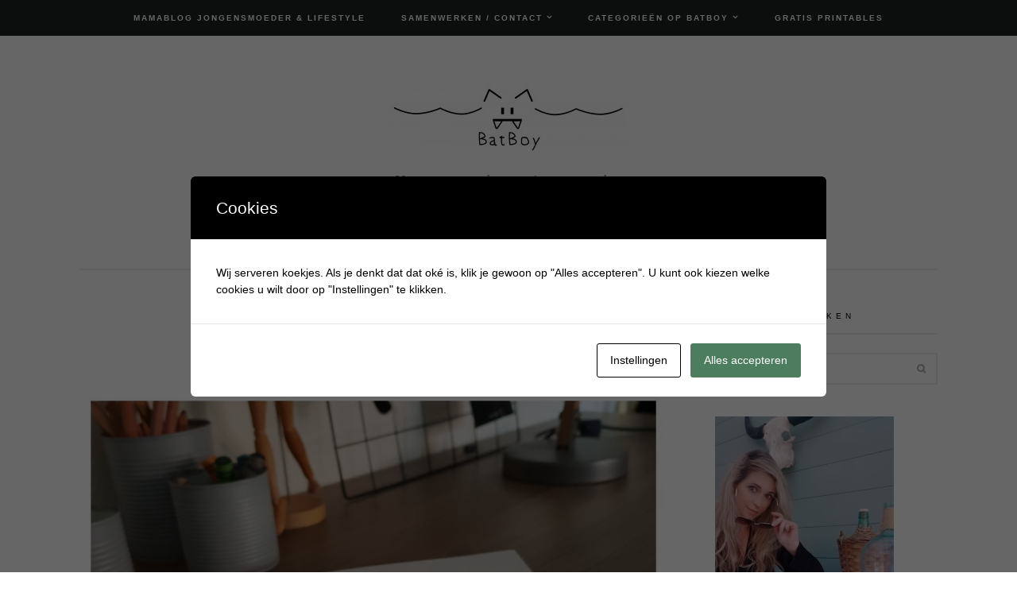

--- FILE ---
content_type: text/html; charset=UTF-8
request_url: https://www.batboy.nl/tag/rapport/
body_size: 23655
content:

<!DOCTYPE html>
<html lang="nl-NL">
<head>
	<meta charset="UTF-8">
	<meta name="viewport" content="width=device-width, initial-scale=1, maximum-scale=1">
	<link rel="pingback" href="https://www.batboy.nl/xmlrpc.php">
	<link rel="profile" href="http://gmpg.org/xfn/11">
	<meta name='robots' content='index, follow, max-image-preview:large, max-snippet:-1, max-video-preview:-1' />

            <script data-no-defer="1" data-ezscrex="false" data-cfasync="false" data-pagespeed-no-defer data-cookieconsent="ignore">
                var ctPublicFunctions = {"_ajax_nonce":"0ce132901f","_rest_nonce":"f112080b4d","_ajax_url":"\/wp-admin\/admin-ajax.php","_rest_url":"https:\/\/www.batboy.nl\/wp-json\/","data__cookies_type":"native","data__ajax_type":"rest","data__bot_detector_enabled":0,"data__frontend_data_log_enabled":1,"cookiePrefix":"","wprocket_detected":false,"host_url":"www.batboy.nl","text__ee_click_to_select":"Klik om de hele gegevens te selecteren","text__ee_original_email":"De volledige tekst is","text__ee_got_it":"Duidelijk","text__ee_blocked":"Geblokkeerd","text__ee_cannot_connect":"Kan geen verbinding maken","text__ee_cannot_decode":"Kan e-mail niet decoderen. Onbekende reden","text__ee_email_decoder":"Cleantalk e-mail decoder","text__ee_wait_for_decoding":"De magie is onderweg!","text__ee_decoding_process":"Wacht een paar seconden terwijl we de contactgegevens decoderen."}
            </script>
        
            <script data-no-defer="1" data-ezscrex="false" data-cfasync="false" data-pagespeed-no-defer data-cookieconsent="ignore">
                var ctPublic = {"_ajax_nonce":"0ce132901f","settings__forms__check_internal":"0","settings__forms__check_external":"0","settings__forms__force_protection":0,"settings__forms__search_test":1,"settings__forms__wc_add_to_cart":0,"settings__data__bot_detector_enabled":0,"settings__sfw__anti_crawler":0,"blog_home":"https:\/\/www.batboy.nl\/","pixel__setting":"0","pixel__enabled":false,"pixel__url":null,"data__email_check_before_post":1,"data__email_check_exist_post":0,"data__cookies_type":"native","data__key_is_ok":false,"data__visible_fields_required":true,"wl_brandname":"Anti-Spam by CleanTalk","wl_brandname_short":"CleanTalk","ct_checkjs_key":"9b289db4ef314fcb4fe021504bee6e1f36f0ab68dc110ddb91bccfe83e9bc39e","emailEncoderPassKey":"7a6d9780686b3e2aa1563dd70d422161","bot_detector_forms_excluded":"W10=","advancedCacheExists":true,"varnishCacheExists":false,"wc_ajax_add_to_cart":false}
            </script>
        
<!-- Google Tag Manager for WordPress by gtm4wp.com -->
<script data-cfasync="false" data-pagespeed-no-defer>
	var gtm4wp_datalayer_name = "dataLayer";
	var dataLayer = dataLayer || [];
</script>
<!-- End Google Tag Manager for WordPress by gtm4wp.com -->
	<!-- This site is optimized with the Yoast SEO Premium plugin v26.6 (Yoast SEO v26.6) - https://yoast.com/wordpress/plugins/seo/ -->
	<title>rapport Archieven - Batboy</title>
	<link rel="canonical" href="https://www.batboy.nl/tag/rapport/" />
	<meta property="og:locale" content="nl_NL" />
	<meta property="og:type" content="article" />
	<meta property="og:title" content="rapport Archieven" />
	<meta property="og:url" content="https://www.batboy.nl/tag/rapport/" />
	<meta property="og:site_name" content="Batboy" />
	<meta name="twitter:card" content="summary_large_image" />
	<script type="application/ld+json" class="yoast-schema-graph">{"@context":"https://schema.org","@graph":[{"@type":"CollectionPage","@id":"https://www.batboy.nl/tag/rapport/","url":"https://www.batboy.nl/tag/rapport/","name":"rapport Archieven - Batboy","isPartOf":{"@id":"https://www.batboy.nl/#website"},"primaryImageOfPage":{"@id":"https://www.batboy.nl/tag/rapport/#primaryimage"},"image":{"@id":"https://www.batboy.nl/tag/rapport/#primaryimage"},"thumbnailUrl":"https://www.batboy.nl/wp-content/uploads/2018/12/2018-12-14_16.46.31.jpg","breadcrumb":{"@id":"https://www.batboy.nl/tag/rapport/#breadcrumb"},"inLanguage":"nl-NL"},{"@type":"ImageObject","inLanguage":"nl-NL","@id":"https://www.batboy.nl/tag/rapport/#primaryimage","url":"https://www.batboy.nl/wp-content/uploads/2018/12/2018-12-14_16.46.31.jpg","contentUrl":"https://www.batboy.nl/wp-content/uploads/2018/12/2018-12-14_16.46.31.jpg","width":1080,"height":1080,"caption":"diplomamap, mamablog, batboy"},{"@type":"BreadcrumbList","@id":"https://www.batboy.nl/tag/rapport/#breadcrumb","itemListElement":[{"@type":"ListItem","position":1,"name":"Home","item":"https://www.batboy.nl/"},{"@type":"ListItem","position":2,"name":"rapport"}]},{"@type":"WebSite","@id":"https://www.batboy.nl/#website","url":"https://www.batboy.nl/","name":"Batboy","description":"Van zwangerschap tot jongensstreken ","publisher":{"@id":"https://www.batboy.nl/#/schema/person/8d78fa89afbcf40dbdd622d00ac3cf00"},"potentialAction":[{"@type":"SearchAction","target":{"@type":"EntryPoint","urlTemplate":"https://www.batboy.nl/?s={search_term_string}"},"query-input":{"@type":"PropertyValueSpecification","valueRequired":true,"valueName":"search_term_string"}}],"inLanguage":"nl-NL"},{"@type":["Person","Organization"],"@id":"https://www.batboy.nl/#/schema/person/8d78fa89afbcf40dbdd622d00ac3cf00","name":"Batboy","image":{"@type":"ImageObject","inLanguage":"nl-NL","@id":"https://www.batboy.nl/#/schema/person/image/","url":"https://secure.gravatar.com/avatar/34629dd12662d7c17f2ef28b5e2aabaf605e9abb518cc5d9b7d322f336e8cf13?s=96&d=mm&r=g","contentUrl":"https://secure.gravatar.com/avatar/34629dd12662d7c17f2ef28b5e2aabaf605e9abb518cc5d9b7d322f336e8cf13?s=96&d=mm&r=g","caption":"Batboy"},"logo":{"@id":"https://www.batboy.nl/#/schema/person/image/"},"description":"Hi, ik ben Krystle oprichtster van de blog Batboy. Batboy is opgericht in 2016 en in 2017 is Batboy ingeschreven als bedrijf en ben ik zelfstandig ondernemer. Op Batboy vind je dagelijks inspirerende blogs over het ouderschap, dagjes uit, fashion, jongens speelgoed, persoonlijke verhalen en meer.","sameAs":["https://www.batboy.nl","https://www.facebook.com/batboy.nl/","https://www.instagram.com/batboy.nl","https://nl.pinterest.com/batboyblog/_created/"]}]}</script>
	<!-- / Yoast SEO Premium plugin. -->


<link rel='dns-prefetch' href='//www.googletagmanager.com' />
<link rel='dns-prefetch' href='//maxcdn.bootstrapcdn.com' />
<link rel='dns-prefetch' href='//fonts.googleapis.com' />
<link rel="alternate" type="application/rss+xml" title="Batboy &raquo; feed" href="https://www.batboy.nl/feed/" />
<link rel="alternate" type="application/rss+xml" title="Batboy &raquo; reacties feed" href="https://www.batboy.nl/comments/feed/" />
<link rel="alternate" type="application/rss+xml" title="Batboy &raquo; rapport tag feed" href="https://www.batboy.nl/tag/rapport/feed/" />
		<!-- This site uses the Google Analytics by MonsterInsights plugin v9.11.0 - Using Analytics tracking - https://www.monsterinsights.com/ -->
							<script src="//www.googletagmanager.com/gtag/js?id=G-T4QQ8RCQQL"  data-cfasync="false" data-wpfc-render="false" type="text/javascript" async></script>
			<script data-cfasync="false" data-wpfc-render="false" type="text/javascript">
				var mi_version = '9.11.0';
				var mi_track_user = true;
				var mi_no_track_reason = '';
								var MonsterInsightsDefaultLocations = {"page_location":"https:\/\/www.batboy.nl\/tag\/rapport\/"};
								if ( typeof MonsterInsightsPrivacyGuardFilter === 'function' ) {
					var MonsterInsightsLocations = (typeof MonsterInsightsExcludeQuery === 'object') ? MonsterInsightsPrivacyGuardFilter( MonsterInsightsExcludeQuery ) : MonsterInsightsPrivacyGuardFilter( MonsterInsightsDefaultLocations );
				} else {
					var MonsterInsightsLocations = (typeof MonsterInsightsExcludeQuery === 'object') ? MonsterInsightsExcludeQuery : MonsterInsightsDefaultLocations;
				}

								var disableStrs = [
										'ga-disable-G-T4QQ8RCQQL',
									];

				/* Function to detect opted out users */
				function __gtagTrackerIsOptedOut() {
					for (var index = 0; index < disableStrs.length; index++) {
						if (document.cookie.indexOf(disableStrs[index] + '=true') > -1) {
							return true;
						}
					}

					return false;
				}

				/* Disable tracking if the opt-out cookie exists. */
				if (__gtagTrackerIsOptedOut()) {
					for (var index = 0; index < disableStrs.length; index++) {
						window[disableStrs[index]] = true;
					}
				}

				/* Opt-out function */
				function __gtagTrackerOptout() {
					for (var index = 0; index < disableStrs.length; index++) {
						document.cookie = disableStrs[index] + '=true; expires=Thu, 31 Dec 2099 23:59:59 UTC; path=/';
						window[disableStrs[index]] = true;
					}
				}

				if ('undefined' === typeof gaOptout) {
					function gaOptout() {
						__gtagTrackerOptout();
					}
				}
								window.dataLayer = window.dataLayer || [];

				window.MonsterInsightsDualTracker = {
					helpers: {},
					trackers: {},
				};
				if (mi_track_user) {
					function __gtagDataLayer() {
						dataLayer.push(arguments);
					}

					function __gtagTracker(type, name, parameters) {
						if (!parameters) {
							parameters = {};
						}

						if (parameters.send_to) {
							__gtagDataLayer.apply(null, arguments);
							return;
						}

						if (type === 'event') {
														parameters.send_to = monsterinsights_frontend.v4_id;
							var hookName = name;
							if (typeof parameters['event_category'] !== 'undefined') {
								hookName = parameters['event_category'] + ':' + name;
							}

							if (typeof MonsterInsightsDualTracker.trackers[hookName] !== 'undefined') {
								MonsterInsightsDualTracker.trackers[hookName](parameters);
							} else {
								__gtagDataLayer('event', name, parameters);
							}
							
						} else {
							__gtagDataLayer.apply(null, arguments);
						}
					}

					__gtagTracker('js', new Date());
					__gtagTracker('set', {
						'developer_id.dZGIzZG': true,
											});
					if ( MonsterInsightsLocations.page_location ) {
						__gtagTracker('set', MonsterInsightsLocations);
					}
										__gtagTracker('config', 'G-T4QQ8RCQQL', {"forceSSL":"true","link_attribution":"true"} );
										window.gtag = __gtagTracker;										(function () {
						/* https://developers.google.com/analytics/devguides/collection/analyticsjs/ */
						/* ga and __gaTracker compatibility shim. */
						var noopfn = function () {
							return null;
						};
						var newtracker = function () {
							return new Tracker();
						};
						var Tracker = function () {
							return null;
						};
						var p = Tracker.prototype;
						p.get = noopfn;
						p.set = noopfn;
						p.send = function () {
							var args = Array.prototype.slice.call(arguments);
							args.unshift('send');
							__gaTracker.apply(null, args);
						};
						var __gaTracker = function () {
							var len = arguments.length;
							if (len === 0) {
								return;
							}
							var f = arguments[len - 1];
							if (typeof f !== 'object' || f === null || typeof f.hitCallback !== 'function') {
								if ('send' === arguments[0]) {
									var hitConverted, hitObject = false, action;
									if ('event' === arguments[1]) {
										if ('undefined' !== typeof arguments[3]) {
											hitObject = {
												'eventAction': arguments[3],
												'eventCategory': arguments[2],
												'eventLabel': arguments[4],
												'value': arguments[5] ? arguments[5] : 1,
											}
										}
									}
									if ('pageview' === arguments[1]) {
										if ('undefined' !== typeof arguments[2]) {
											hitObject = {
												'eventAction': 'page_view',
												'page_path': arguments[2],
											}
										}
									}
									if (typeof arguments[2] === 'object') {
										hitObject = arguments[2];
									}
									if (typeof arguments[5] === 'object') {
										Object.assign(hitObject, arguments[5]);
									}
									if ('undefined' !== typeof arguments[1].hitType) {
										hitObject = arguments[1];
										if ('pageview' === hitObject.hitType) {
											hitObject.eventAction = 'page_view';
										}
									}
									if (hitObject) {
										action = 'timing' === arguments[1].hitType ? 'timing_complete' : hitObject.eventAction;
										hitConverted = mapArgs(hitObject);
										__gtagTracker('event', action, hitConverted);
									}
								}
								return;
							}

							function mapArgs(args) {
								var arg, hit = {};
								var gaMap = {
									'eventCategory': 'event_category',
									'eventAction': 'event_action',
									'eventLabel': 'event_label',
									'eventValue': 'event_value',
									'nonInteraction': 'non_interaction',
									'timingCategory': 'event_category',
									'timingVar': 'name',
									'timingValue': 'value',
									'timingLabel': 'event_label',
									'page': 'page_path',
									'location': 'page_location',
									'title': 'page_title',
									'referrer' : 'page_referrer',
								};
								for (arg in args) {
																		if (!(!args.hasOwnProperty(arg) || !gaMap.hasOwnProperty(arg))) {
										hit[gaMap[arg]] = args[arg];
									} else {
										hit[arg] = args[arg];
									}
								}
								return hit;
							}

							try {
								f.hitCallback();
							} catch (ex) {
							}
						};
						__gaTracker.create = newtracker;
						__gaTracker.getByName = newtracker;
						__gaTracker.getAll = function () {
							return [];
						};
						__gaTracker.remove = noopfn;
						__gaTracker.loaded = true;
						window['__gaTracker'] = __gaTracker;
					})();
									} else {
										console.log("");
					(function () {
						function __gtagTracker() {
							return null;
						}

						window['__gtagTracker'] = __gtagTracker;
						window['gtag'] = __gtagTracker;
					})();
									}
			</script>
							<!-- / Google Analytics by MonsterInsights -->
		<style id='wp-img-auto-sizes-contain-inline-css' type='text/css'>
img:is([sizes=auto i],[sizes^="auto," i]){contain-intrinsic-size:3000px 1500px}
/*# sourceURL=wp-img-auto-sizes-contain-inline-css */
</style>
<link rel='stylesheet' id='kento-like-post-style-css' href='https://www.batboy.nl/wp-content/plugins/kento-post-view-counter/css/style.css?ver=6.9' type='text/css' media='all' />
<link rel='stylesheet' id='kento-like-post-date-style-css' href='https://www.batboy.nl/wp-content/plugins/kento-post-view-counter/css/jquery-ui.css?ver=6.9' type='text/css' media='all' />
<style id='wp-emoji-styles-inline-css' type='text/css'>

	img.wp-smiley, img.emoji {
		display: inline !important;
		border: none !important;
		box-shadow: none !important;
		height: 1em !important;
		width: 1em !important;
		margin: 0 0.07em !important;
		vertical-align: -0.1em !important;
		background: none !important;
		padding: 0 !important;
	}
/*# sourceURL=wp-emoji-styles-inline-css */
</style>
<style id='wp-block-library-inline-css' type='text/css'>
:root{--wp-block-synced-color:#7a00df;--wp-block-synced-color--rgb:122,0,223;--wp-bound-block-color:var(--wp-block-synced-color);--wp-editor-canvas-background:#ddd;--wp-admin-theme-color:#007cba;--wp-admin-theme-color--rgb:0,124,186;--wp-admin-theme-color-darker-10:#006ba1;--wp-admin-theme-color-darker-10--rgb:0,107,160.5;--wp-admin-theme-color-darker-20:#005a87;--wp-admin-theme-color-darker-20--rgb:0,90,135;--wp-admin-border-width-focus:2px}@media (min-resolution:192dpi){:root{--wp-admin-border-width-focus:1.5px}}.wp-element-button{cursor:pointer}:root .has-very-light-gray-background-color{background-color:#eee}:root .has-very-dark-gray-background-color{background-color:#313131}:root .has-very-light-gray-color{color:#eee}:root .has-very-dark-gray-color{color:#313131}:root .has-vivid-green-cyan-to-vivid-cyan-blue-gradient-background{background:linear-gradient(135deg,#00d084,#0693e3)}:root .has-purple-crush-gradient-background{background:linear-gradient(135deg,#34e2e4,#4721fb 50%,#ab1dfe)}:root .has-hazy-dawn-gradient-background{background:linear-gradient(135deg,#faaca8,#dad0ec)}:root .has-subdued-olive-gradient-background{background:linear-gradient(135deg,#fafae1,#67a671)}:root .has-atomic-cream-gradient-background{background:linear-gradient(135deg,#fdd79a,#004a59)}:root .has-nightshade-gradient-background{background:linear-gradient(135deg,#330968,#31cdcf)}:root .has-midnight-gradient-background{background:linear-gradient(135deg,#020381,#2874fc)}:root{--wp--preset--font-size--normal:16px;--wp--preset--font-size--huge:42px}.has-regular-font-size{font-size:1em}.has-larger-font-size{font-size:2.625em}.has-normal-font-size{font-size:var(--wp--preset--font-size--normal)}.has-huge-font-size{font-size:var(--wp--preset--font-size--huge)}.has-text-align-center{text-align:center}.has-text-align-left{text-align:left}.has-text-align-right{text-align:right}.has-fit-text{white-space:nowrap!important}#end-resizable-editor-section{display:none}.aligncenter{clear:both}.items-justified-left{justify-content:flex-start}.items-justified-center{justify-content:center}.items-justified-right{justify-content:flex-end}.items-justified-space-between{justify-content:space-between}.screen-reader-text{border:0;clip-path:inset(50%);height:1px;margin:-1px;overflow:hidden;padding:0;position:absolute;width:1px;word-wrap:normal!important}.screen-reader-text:focus{background-color:#ddd;clip-path:none;color:#444;display:block;font-size:1em;height:auto;left:5px;line-height:normal;padding:15px 23px 14px;text-decoration:none;top:5px;width:auto;z-index:100000}html :where(.has-border-color){border-style:solid}html :where([style*=border-top-color]){border-top-style:solid}html :where([style*=border-right-color]){border-right-style:solid}html :where([style*=border-bottom-color]){border-bottom-style:solid}html :where([style*=border-left-color]){border-left-style:solid}html :where([style*=border-width]){border-style:solid}html :where([style*=border-top-width]){border-top-style:solid}html :where([style*=border-right-width]){border-right-style:solid}html :where([style*=border-bottom-width]){border-bottom-style:solid}html :where([style*=border-left-width]){border-left-style:solid}html :where(img[class*=wp-image-]){height:auto;max-width:100%}:where(figure){margin:0 0 1em}html :where(.is-position-sticky){--wp-admin--admin-bar--position-offset:var(--wp-admin--admin-bar--height,0px)}@media screen and (max-width:600px){html :where(.is-position-sticky){--wp-admin--admin-bar--position-offset:0px}}

/*# sourceURL=wp-block-library-inline-css */
</style><style id='global-styles-inline-css' type='text/css'>
:root{--wp--preset--aspect-ratio--square: 1;--wp--preset--aspect-ratio--4-3: 4/3;--wp--preset--aspect-ratio--3-4: 3/4;--wp--preset--aspect-ratio--3-2: 3/2;--wp--preset--aspect-ratio--2-3: 2/3;--wp--preset--aspect-ratio--16-9: 16/9;--wp--preset--aspect-ratio--9-16: 9/16;--wp--preset--color--black: #000000;--wp--preset--color--cyan-bluish-gray: #abb8c3;--wp--preset--color--white: #ffffff;--wp--preset--color--pale-pink: #f78da7;--wp--preset--color--vivid-red: #cf2e2e;--wp--preset--color--luminous-vivid-orange: #ff6900;--wp--preset--color--luminous-vivid-amber: #fcb900;--wp--preset--color--light-green-cyan: #7bdcb5;--wp--preset--color--vivid-green-cyan: #00d084;--wp--preset--color--pale-cyan-blue: #8ed1fc;--wp--preset--color--vivid-cyan-blue: #0693e3;--wp--preset--color--vivid-purple: #9b51e0;--wp--preset--gradient--vivid-cyan-blue-to-vivid-purple: linear-gradient(135deg,rgb(6,147,227) 0%,rgb(155,81,224) 100%);--wp--preset--gradient--light-green-cyan-to-vivid-green-cyan: linear-gradient(135deg,rgb(122,220,180) 0%,rgb(0,208,130) 100%);--wp--preset--gradient--luminous-vivid-amber-to-luminous-vivid-orange: linear-gradient(135deg,rgb(252,185,0) 0%,rgb(255,105,0) 100%);--wp--preset--gradient--luminous-vivid-orange-to-vivid-red: linear-gradient(135deg,rgb(255,105,0) 0%,rgb(207,46,46) 100%);--wp--preset--gradient--very-light-gray-to-cyan-bluish-gray: linear-gradient(135deg,rgb(238,238,238) 0%,rgb(169,184,195) 100%);--wp--preset--gradient--cool-to-warm-spectrum: linear-gradient(135deg,rgb(74,234,220) 0%,rgb(151,120,209) 20%,rgb(207,42,186) 40%,rgb(238,44,130) 60%,rgb(251,105,98) 80%,rgb(254,248,76) 100%);--wp--preset--gradient--blush-light-purple: linear-gradient(135deg,rgb(255,206,236) 0%,rgb(152,150,240) 100%);--wp--preset--gradient--blush-bordeaux: linear-gradient(135deg,rgb(254,205,165) 0%,rgb(254,45,45) 50%,rgb(107,0,62) 100%);--wp--preset--gradient--luminous-dusk: linear-gradient(135deg,rgb(255,203,112) 0%,rgb(199,81,192) 50%,rgb(65,88,208) 100%);--wp--preset--gradient--pale-ocean: linear-gradient(135deg,rgb(255,245,203) 0%,rgb(182,227,212) 50%,rgb(51,167,181) 100%);--wp--preset--gradient--electric-grass: linear-gradient(135deg,rgb(202,248,128) 0%,rgb(113,206,126) 100%);--wp--preset--gradient--midnight: linear-gradient(135deg,rgb(2,3,129) 0%,rgb(40,116,252) 100%);--wp--preset--font-size--small: 13px;--wp--preset--font-size--medium: 20px;--wp--preset--font-size--large: 36px;--wp--preset--font-size--x-large: 42px;--wp--preset--spacing--20: 0.44rem;--wp--preset--spacing--30: 0.67rem;--wp--preset--spacing--40: 1rem;--wp--preset--spacing--50: 1.5rem;--wp--preset--spacing--60: 2.25rem;--wp--preset--spacing--70: 3.38rem;--wp--preset--spacing--80: 5.06rem;--wp--preset--shadow--natural: 6px 6px 9px rgba(0, 0, 0, 0.2);--wp--preset--shadow--deep: 12px 12px 50px rgba(0, 0, 0, 0.4);--wp--preset--shadow--sharp: 6px 6px 0px rgba(0, 0, 0, 0.2);--wp--preset--shadow--outlined: 6px 6px 0px -3px rgb(255, 255, 255), 6px 6px rgb(0, 0, 0);--wp--preset--shadow--crisp: 6px 6px 0px rgb(0, 0, 0);}:where(.is-layout-flex){gap: 0.5em;}:where(.is-layout-grid){gap: 0.5em;}body .is-layout-flex{display: flex;}.is-layout-flex{flex-wrap: wrap;align-items: center;}.is-layout-flex > :is(*, div){margin: 0;}body .is-layout-grid{display: grid;}.is-layout-grid > :is(*, div){margin: 0;}:where(.wp-block-columns.is-layout-flex){gap: 2em;}:where(.wp-block-columns.is-layout-grid){gap: 2em;}:where(.wp-block-post-template.is-layout-flex){gap: 1.25em;}:where(.wp-block-post-template.is-layout-grid){gap: 1.25em;}.has-black-color{color: var(--wp--preset--color--black) !important;}.has-cyan-bluish-gray-color{color: var(--wp--preset--color--cyan-bluish-gray) !important;}.has-white-color{color: var(--wp--preset--color--white) !important;}.has-pale-pink-color{color: var(--wp--preset--color--pale-pink) !important;}.has-vivid-red-color{color: var(--wp--preset--color--vivid-red) !important;}.has-luminous-vivid-orange-color{color: var(--wp--preset--color--luminous-vivid-orange) !important;}.has-luminous-vivid-amber-color{color: var(--wp--preset--color--luminous-vivid-amber) !important;}.has-light-green-cyan-color{color: var(--wp--preset--color--light-green-cyan) !important;}.has-vivid-green-cyan-color{color: var(--wp--preset--color--vivid-green-cyan) !important;}.has-pale-cyan-blue-color{color: var(--wp--preset--color--pale-cyan-blue) !important;}.has-vivid-cyan-blue-color{color: var(--wp--preset--color--vivid-cyan-blue) !important;}.has-vivid-purple-color{color: var(--wp--preset--color--vivid-purple) !important;}.has-black-background-color{background-color: var(--wp--preset--color--black) !important;}.has-cyan-bluish-gray-background-color{background-color: var(--wp--preset--color--cyan-bluish-gray) !important;}.has-white-background-color{background-color: var(--wp--preset--color--white) !important;}.has-pale-pink-background-color{background-color: var(--wp--preset--color--pale-pink) !important;}.has-vivid-red-background-color{background-color: var(--wp--preset--color--vivid-red) !important;}.has-luminous-vivid-orange-background-color{background-color: var(--wp--preset--color--luminous-vivid-orange) !important;}.has-luminous-vivid-amber-background-color{background-color: var(--wp--preset--color--luminous-vivid-amber) !important;}.has-light-green-cyan-background-color{background-color: var(--wp--preset--color--light-green-cyan) !important;}.has-vivid-green-cyan-background-color{background-color: var(--wp--preset--color--vivid-green-cyan) !important;}.has-pale-cyan-blue-background-color{background-color: var(--wp--preset--color--pale-cyan-blue) !important;}.has-vivid-cyan-blue-background-color{background-color: var(--wp--preset--color--vivid-cyan-blue) !important;}.has-vivid-purple-background-color{background-color: var(--wp--preset--color--vivid-purple) !important;}.has-black-border-color{border-color: var(--wp--preset--color--black) !important;}.has-cyan-bluish-gray-border-color{border-color: var(--wp--preset--color--cyan-bluish-gray) !important;}.has-white-border-color{border-color: var(--wp--preset--color--white) !important;}.has-pale-pink-border-color{border-color: var(--wp--preset--color--pale-pink) !important;}.has-vivid-red-border-color{border-color: var(--wp--preset--color--vivid-red) !important;}.has-luminous-vivid-orange-border-color{border-color: var(--wp--preset--color--luminous-vivid-orange) !important;}.has-luminous-vivid-amber-border-color{border-color: var(--wp--preset--color--luminous-vivid-amber) !important;}.has-light-green-cyan-border-color{border-color: var(--wp--preset--color--light-green-cyan) !important;}.has-vivid-green-cyan-border-color{border-color: var(--wp--preset--color--vivid-green-cyan) !important;}.has-pale-cyan-blue-border-color{border-color: var(--wp--preset--color--pale-cyan-blue) !important;}.has-vivid-cyan-blue-border-color{border-color: var(--wp--preset--color--vivid-cyan-blue) !important;}.has-vivid-purple-border-color{border-color: var(--wp--preset--color--vivid-purple) !important;}.has-vivid-cyan-blue-to-vivid-purple-gradient-background{background: var(--wp--preset--gradient--vivid-cyan-blue-to-vivid-purple) !important;}.has-light-green-cyan-to-vivid-green-cyan-gradient-background{background: var(--wp--preset--gradient--light-green-cyan-to-vivid-green-cyan) !important;}.has-luminous-vivid-amber-to-luminous-vivid-orange-gradient-background{background: var(--wp--preset--gradient--luminous-vivid-amber-to-luminous-vivid-orange) !important;}.has-luminous-vivid-orange-to-vivid-red-gradient-background{background: var(--wp--preset--gradient--luminous-vivid-orange-to-vivid-red) !important;}.has-very-light-gray-to-cyan-bluish-gray-gradient-background{background: var(--wp--preset--gradient--very-light-gray-to-cyan-bluish-gray) !important;}.has-cool-to-warm-spectrum-gradient-background{background: var(--wp--preset--gradient--cool-to-warm-spectrum) !important;}.has-blush-light-purple-gradient-background{background: var(--wp--preset--gradient--blush-light-purple) !important;}.has-blush-bordeaux-gradient-background{background: var(--wp--preset--gradient--blush-bordeaux) !important;}.has-luminous-dusk-gradient-background{background: var(--wp--preset--gradient--luminous-dusk) !important;}.has-pale-ocean-gradient-background{background: var(--wp--preset--gradient--pale-ocean) !important;}.has-electric-grass-gradient-background{background: var(--wp--preset--gradient--electric-grass) !important;}.has-midnight-gradient-background{background: var(--wp--preset--gradient--midnight) !important;}.has-small-font-size{font-size: var(--wp--preset--font-size--small) !important;}.has-medium-font-size{font-size: var(--wp--preset--font-size--medium) !important;}.has-large-font-size{font-size: var(--wp--preset--font-size--large) !important;}.has-x-large-font-size{font-size: var(--wp--preset--font-size--x-large) !important;}
/*# sourceURL=global-styles-inline-css */
</style>

<style id='classic-theme-styles-inline-css' type='text/css'>
/*! This file is auto-generated */
.wp-block-button__link{color:#fff;background-color:#32373c;border-radius:9999px;box-shadow:none;text-decoration:none;padding:calc(.667em + 2px) calc(1.333em + 2px);font-size:1.125em}.wp-block-file__button{background:#32373c;color:#fff;text-decoration:none}
/*# sourceURL=/wp-includes/css/classic-themes.min.css */
</style>
<link rel='stylesheet' id='dashicons-css' href='https://www.batboy.nl/wp-includes/css/dashicons.min.css?ver=6.9' type='text/css' media='all' />
<link rel='stylesheet' id='admin-bar-css' href='https://www.batboy.nl/wp-includes/css/admin-bar.min.css?ver=6.9' type='text/css' media='all' />
<style id='admin-bar-inline-css' type='text/css'>

    /* Hide CanvasJS credits for P404 charts specifically */
    #p404RedirectChart .canvasjs-chart-credit {
        display: none !important;
    }
    
    #p404RedirectChart canvas {
        border-radius: 6px;
    }

    .p404-redirect-adminbar-weekly-title {
        font-weight: bold;
        font-size: 14px;
        color: #fff;
        margin-bottom: 6px;
    }

    #wpadminbar #wp-admin-bar-p404_free_top_button .ab-icon:before {
        content: "\f103";
        color: #dc3545;
        top: 3px;
    }
    
    #wp-admin-bar-p404_free_top_button .ab-item {
        min-width: 80px !important;
        padding: 0px !important;
    }
    
    /* Ensure proper positioning and z-index for P404 dropdown */
    .p404-redirect-adminbar-dropdown-wrap { 
        min-width: 0; 
        padding: 0;
        position: static !important;
    }
    
    #wpadminbar #wp-admin-bar-p404_free_top_button_dropdown {
        position: static !important;
    }
    
    #wpadminbar #wp-admin-bar-p404_free_top_button_dropdown .ab-item {
        padding: 0 !important;
        margin: 0 !important;
    }
    
    .p404-redirect-dropdown-container {
        min-width: 340px;
        padding: 18px 18px 12px 18px;
        background: #23282d !important;
        color: #fff;
        border-radius: 12px;
        box-shadow: 0 8px 32px rgba(0,0,0,0.25);
        margin-top: 10px;
        position: relative !important;
        z-index: 999999 !important;
        display: block !important;
        border: 1px solid #444;
    }
    
    /* Ensure P404 dropdown appears on hover */
    #wpadminbar #wp-admin-bar-p404_free_top_button .p404-redirect-dropdown-container { 
        display: none !important;
    }
    
    #wpadminbar #wp-admin-bar-p404_free_top_button:hover .p404-redirect-dropdown-container { 
        display: block !important;
    }
    
    #wpadminbar #wp-admin-bar-p404_free_top_button:hover #wp-admin-bar-p404_free_top_button_dropdown .p404-redirect-dropdown-container {
        display: block !important;
    }
    
    .p404-redirect-card {
        background: #2c3338;
        border-radius: 8px;
        padding: 18px 18px 12px 18px;
        box-shadow: 0 2px 8px rgba(0,0,0,0.07);
        display: flex;
        flex-direction: column;
        align-items: flex-start;
        border: 1px solid #444;
    }
    
    .p404-redirect-btn {
        display: inline-block;
        background: #dc3545;
        color: #fff !important;
        font-weight: bold;
        padding: 5px 22px;
        border-radius: 8px;
        text-decoration: none;
        font-size: 17px;
        transition: background 0.2s, box-shadow 0.2s;
        margin-top: 8px;
        box-shadow: 0 2px 8px rgba(220,53,69,0.15);
        text-align: center;
        line-height: 1.6;
    }
    
    .p404-redirect-btn:hover {
        background: #c82333;
        color: #fff !important;
        box-shadow: 0 4px 16px rgba(220,53,69,0.25);
    }
    
    /* Prevent conflicts with other admin bar dropdowns */
    #wpadminbar .ab-top-menu > li:hover > .ab-item,
    #wpadminbar .ab-top-menu > li.hover > .ab-item {
        z-index: auto;
    }
    
    #wpadminbar #wp-admin-bar-p404_free_top_button:hover > .ab-item {
        z-index: 999998 !important;
    }
    
/*# sourceURL=admin-bar-inline-css */
</style>
<link rel='stylesheet' id='cleantalk-public-css-css' href='https://www.batboy.nl/wp-content/plugins/cleantalk-spam-protect/css/cleantalk-public.min.css?ver=6.70.1_1767551057' type='text/css' media='all' />
<link rel='stylesheet' id='cleantalk-email-decoder-css-css' href='https://www.batboy.nl/wp-content/plugins/cleantalk-spam-protect/css/cleantalk-email-decoder.min.css?ver=6.70.1_1767551057' type='text/css' media='all' />
<link rel='stylesheet' id='cookies-and-content-security-policy-css' href='https://www.batboy.nl/wp-content/plugins/cookies-and-content-security-policy/css/cookies-and-content-security-policy.min.css?ver=2.34' type='text/css' media='all' />
<link rel='stylesheet' id='jpibfi-style-css' href='https://www.batboy.nl/wp-content/plugins/jquery-pin-it-button-for-images/css/client.css?ver=3.0.6' type='text/css' media='all' />
<link rel='stylesheet' id='pzz-public-css' href='https://www.batboy.nl/wp-content/plugins/linkpizza-manager/public/css/pzz-public.css?ver=5.5.3' type='text/css' media='all' />
<link rel='stylesheet' id='stcr-font-awesome-css' href='https://www.batboy.nl/wp-content/plugins/subscribe-to-comments-reloaded/includes/css/font-awesome.min.css?ver=6.9' type='text/css' media='all' />
<link rel='stylesheet' id='stcr-style-css' href='https://www.batboy.nl/wp-content/plugins/subscribe-to-comments-reloaded/includes/css/stcr-style.css?ver=6.9' type='text/css' media='all' />
<link rel='stylesheet' id='cff-css' href='https://www.batboy.nl/wp-content/plugins/custom-facebook-feed/assets/css/cff-style.min.css?ver=4.3.4' type='text/css' media='all' />
<link rel='stylesheet' id='sb-font-awesome-css' href='https://maxcdn.bootstrapcdn.com/font-awesome/4.7.0/css/font-awesome.min.css?ver=6.9' type='text/css' media='all' />
<link rel='stylesheet' id='style-css' href='https://www.batboy.nl/wp-content/themes/wpex-new-york/style.css?ver=2.1' type='text/css' media='all' />
<link rel='stylesheet' id='wpex-pt-serif-css' href='https://fonts.googleapis.com/css?family=PT+Serif%3A400%2C400i%2C700%2C700i&#038;subset=cyrillic%2Ccyrillic-ext%2Clatin-ext&#038;ver=6.9' type='text/css' media='all' />
<link rel='stylesheet' id='font-awesome-css' href='https://www.batboy.nl/wp-content/themes/wpex-new-york/inc/wpex-framework/font-awesome/css/font-awesome.min.css?ver=6.9' type='text/css' media='all' />
<link rel='stylesheet' id='animated-css' href='https://www.batboy.nl/wp-content/plugins/like-box/includes/style/effects.css?ver=6.9' type='text/css' media='all' />
<link rel='stylesheet' id='front_end_like_box-css' href='https://www.batboy.nl/wp-content/plugins/like-box/includes/style/style.css?ver=6.9' type='text/css' media='all' />
<link rel='stylesheet' id='thickbox-css' href='https://www.batboy.nl/wp-includes/js/thickbox/thickbox.css?ver=6.9' type='text/css' media='all' />
<script type="text/javascript" src="https://www.batboy.nl/wp-includes/js/jquery/jquery.min.js?ver=3.7.1" id="jquery-core-js"></script>
<script type="text/javascript" src="https://www.batboy.nl/wp-includes/js/jquery/jquery-migrate.min.js?ver=3.4.1" id="jquery-migrate-js"></script>
<script type="text/javascript" id="kento_pvc_js-js-extra">
/* <![CDATA[ */
var kento_pvc_ajax = {"kento_pvc_ajaxurl":"https://www.batboy.nl/wp-admin/admin-ajax.php"};
//# sourceURL=kento_pvc_js-js-extra
/* ]]> */
</script>
<script type="text/javascript" src="https://www.batboy.nl/wp-content/plugins/kento-post-view-counter/js/kento-pvc.js?ver=6.9" id="kento_pvc_js-js"></script>
<script type="text/javascript" src="https://www.batboy.nl/wp-content/plugins/kento-post-view-counter/js/google-chart-jsapi.js?ver=6.9" id="google-chart-jsapi-js"></script>
<script type="text/javascript" src="https://www.batboy.nl/wp-content/plugins/google-analytics-for-wordpress/assets/js/frontend-gtag.min.js?ver=9.11.0" id="monsterinsights-frontend-script-js" async="async" data-wp-strategy="async"></script>
<script data-cfasync="false" data-wpfc-render="false" type="text/javascript" id='monsterinsights-frontend-script-js-extra'>/* <![CDATA[ */
var monsterinsights_frontend = {"js_events_tracking":"true","download_extensions":"doc,pdf,ppt,zip,xls,docx,pptx,xlsx","inbound_paths":"[{\"path\":\"\\\/go\\\/\",\"label\":\"affiliate\"},{\"path\":\"\\\/recommend\\\/\",\"label\":\"affiliate\"}]","home_url":"https:\/\/www.batboy.nl","hash_tracking":"false","v4_id":"G-T4QQ8RCQQL"};/* ]]> */
</script>
<script type="text/javascript" src="https://www.batboy.nl/wp-content/plugins/cleantalk-spam-protect/js/apbct-public-bundle_gathering.min.js?ver=6.70.1_1767551057" id="apbct-public-bundle_gathering.min-js-js"></script>

<!-- Google tag (gtag.js) snippet toegevoegd door Site Kit -->
<!-- Google Analytics snippet toegevoegd door Site Kit -->
<script type="text/javascript" src="https://www.googletagmanager.com/gtag/js?id=G-4X8HG00C5G" id="google_gtagjs-js" async></script>
<script type="text/javascript" id="google_gtagjs-js-after">
/* <![CDATA[ */
window.dataLayer = window.dataLayer || [];function gtag(){dataLayer.push(arguments);}
gtag("set","linker",{"domains":["www.batboy.nl"]});
gtag("js", new Date());
gtag("set", "developer_id.dZTNiMT", true);
gtag("config", "G-4X8HG00C5G");
//# sourceURL=google_gtagjs-js-after
/* ]]> */
</script>
<script type="text/javascript" src="https://www.batboy.nl/wp-content/plugins/like-box/includes/javascript/front_end_js.js?ver=6.9" id="like-box-front-end-js"></script>
<link rel="https://api.w.org/" href="https://www.batboy.nl/wp-json/" /><link rel="alternate" title="JSON" type="application/json" href="https://www.batboy.nl/wp-json/wp/v2/tags/2900" /><link rel="EditURI" type="application/rsd+xml" title="RSD" href="https://www.batboy.nl/xmlrpc.php?rsd" />
<meta name="generator" content="WordPress 6.9" />
<meta name="generator" content="Site Kit by Google 1.168.0" /><style type="text/css">
	a.pinit-button.custom span {
		}

	.pinit-hover {
		opacity: 0.8 !important;
		filter: alpha(opacity=80) !important;
	}
	a.pinit-button {
	border-bottom: 0 !important;
	box-shadow: none !important;
	margin-bottom: 0 !important;
}
a.pinit-button::after {
    display: none;
}</style>
				
		<script>
						
			
			
			(function(p,z,Z){
				z=p.createElement("script");z.async=1;
				z.src="//pzz.io/pzz.js?uid=50309&host="+p.domain;
				(p.head||p.documentElement).insertBefore(z,Z);
			})(document);
		</script>
		<meta name="google-site-verification" content="liwnCwLv3SO2I1ZlBn2ZX5AG_kMaQKP6psLH9fT4r48" />

<!-- Google Tag Manager for WordPress by gtm4wp.com -->
<!-- GTM Container placement set to footer -->
<script data-cfasync="false" data-pagespeed-no-defer type="text/javascript">
	var dataLayer_content = {"pagePostType":"post","pagePostType2":"tag-post"};
	dataLayer.push( dataLayer_content );
</script>
<script data-cfasync="false" data-pagespeed-no-defer type="text/javascript">
(function(w,d,s,l,i){w[l]=w[l]||[];w[l].push({'gtm.start':
new Date().getTime(),event:'gtm.js'});var f=d.getElementsByTagName(s)[0],
j=d.createElement(s),dl=l!='dataLayer'?'&l='+l:'';j.async=true;j.src=
'//www.googletagmanager.com/gtm.js?id='+i+dl;f.parentNode.insertBefore(j,f);
})(window,document,'script','dataLayer','GTM-WCFHP27');
</script>
<!-- End Google Tag Manager for WordPress by gtm4wp.com --><meta http-equiv="X-UA-Compatible" content="IE=edge" />
<!-- Google AdSense meta tags toegevoegd door Site Kit -->
<meta name="google-adsense-platform-account" content="ca-host-pub-2644536267352236">
<meta name="google-adsense-platform-domain" content="sitekit.withgoogle.com">
<!-- Einde Google AdSense meta tags toegevoegd door Site Kit -->
<style type="text/css" id="cookies-and-content-security-policy-css-custom"></style><link rel="icon" href="https://www.batboy.nl/wp-content/uploads/2016/06/cropped-bblogo2-32x32.jpg" sizes="32x32" />
<link rel="icon" href="https://www.batboy.nl/wp-content/uploads/2016/06/cropped-bblogo2-192x192.jpg" sizes="192x192" />
<link rel="apple-touch-icon" href="https://www.batboy.nl/wp-content/uploads/2016/06/cropped-bblogo2-180x180.jpg" />
<meta name="msapplication-TileImage" content="https://www.batboy.nl/wp-content/uploads/2016/06/cropped-bblogo2-270x270.jpg" />
<meta name="generator" content="Built With The New York WordPress Theme 2.1 by WPExplorer.com" />
</head>

<body class="archive tag tag-rapport tag-2900 wp-theme-wpex-new-york metaslider-plugin wpex-right-sidebar wpex-responsive wpex-archive-style-full wpex-has-sticky-menu" itemscope="itemscope" itemtype="http://schema.org/WebPage">

	
	<div class="wpex-site-wrap">

			
	<nav class="wpex-main-menu wpex-clr" >

		<div class="wpex-container wpex-clr">

			<ul id="menu-home" class="wpex-drop-menu"><li id="menu-item-5658" class="menu-item menu-item-type-post_type menu-item-object-page menu-item-5658"><a href="https://www.batboy.nl/mamablog-jongensmoeder/">Mamablog jongensmoeder &#038; lifestyle</a></li>
<li id="menu-item-12" class="menu-item menu-item-type-post_type menu-item-object-page menu-item-has-children menu-item-12"><a href="https://www.batboy.nl/contactformulier-contact-opnemen-batboy/">Samenwerken / Contact</a>
<ul class="sub-menu">
	<li id="menu-item-33" class="menu-item menu-item-type-post_type menu-item-object-page menu-item-33"><a href="https://www.batboy.nl/samenwerken-mamablog-jongens/">Samenwerken met Lifestyle- en mamablog Batboy</a></li>
	<li id="menu-item-72" class="menu-item menu-item-type-post_type menu-item-object-page menu-item-72"><a href="https://www.batboy.nl/disclaimer-regels-copyright-batboy/">Disclaimer</a></li>
	<li id="menu-item-10948" class="menu-item menu-item-type-post_type menu-item-object-page menu-item-privacy-policy menu-item-10948"><a rel="privacy-policy" href="https://www.batboy.nl/privacyverklaring/">Privacyverklaring</a></li>
</ul>
</li>
<li id="menu-item-17824" class="menu-item menu-item-type-post_type menu-item-object-page menu-item-has-children menu-item-17824"><a href="https://www.batboy.nl/categorieen-batboy-mamablog/">Categorieën op Batboy</a>
<ul class="sub-menu">
	<li id="menu-item-12572" class="menu-item menu-item-type-taxonomy menu-item-object-category menu-item-12572"><a href="https://www.batboy.nl/category/diy/">DIY</a></li>
	<li id="menu-item-12569" class="menu-item menu-item-type-taxonomy menu-item-object-category menu-item-12569"><a href="https://www.batboy.nl/category/persoonlijk/">Persoonlijk</a></li>
	<li id="menu-item-249" class="menu-item menu-item-type-taxonomy menu-item-object-category menu-item-249"><a href="https://www.batboy.nl/category/review/">Review</a></li>
	<li id="menu-item-12566" class="menu-item menu-item-type-taxonomy menu-item-object-category menu-item-12566"><a href="https://www.batboy.nl/category/uitstapjes/">Uitstapjes</a></li>
	<li id="menu-item-12565" class="menu-item menu-item-type-taxonomy menu-item-object-category menu-item-12565"><a href="https://www.batboy.nl/category/lifestyle/">Lifestyle</a></li>
	<li id="menu-item-12567" class="menu-item menu-item-type-taxonomy menu-item-object-category menu-item-12567"><a href="https://www.batboy.nl/category/fashion/">Fashion</a></li>
	<li id="menu-item-12579" class="menu-item menu-item-type-taxonomy menu-item-object-category menu-item-12579"><a href="https://www.batboy.nl/category/koken-en-bakken/">Food</a></li>
	<li id="menu-item-12592" class="menu-item menu-item-type-taxonomy menu-item-object-category menu-item-12592"><a href="https://www.batboy.nl/category/interieur/">Interieur</a></li>
	<li id="menu-item-12568" class="menu-item menu-item-type-taxonomy menu-item-object-category menu-item-12568"><a href="https://www.batboy.nl/category/beauty/">Beauty</a></li>
	<li id="menu-item-12573" class="menu-item menu-item-type-taxonomy menu-item-object-category menu-item-12573"><a href="https://www.batboy.nl/category/gastblog/">Gastblog</a></li>
	<li id="menu-item-132" class="menu-item menu-item-type-taxonomy menu-item-object-category menu-item-132"><a href="https://www.batboy.nl/category/winactie/">Winactie</a></li>
</ul>
</li>
<li id="menu-item-19737" class="menu-item menu-item-type-post_type menu-item-object-page menu-item-19737"><a href="https://www.batboy.nl/gratis-printables-diploma-aftelkalender/">Gratis printables</a></li>
</ul>
		</div><!-- .wpex-container -->

	</nav><!-- .wpex-container -->



<div class="wpex-site-header-wrap wpex-clr" itemscope role="banner" itemtype="http://schema.org/WPHeader">

	
	<header class="wpex-site-header wpex-container wpex-clr">

		
<div class="wpex-site-branding wpex-clr">
	
<div class="wpex-site-logo wpex-clr">
	
	
		<a href="https://www.batboy.nl/" title="Batboy" rel="home"><img src="https://www.batboy.nl/wp-content/uploads/2018/09/bblogo1-300x90.jpg" alt="Batboy" /></a>

		
</div><!-- .wpex-site-logo -->	
	<div class="wpex-site-header-description wpex-clr">
		Van zwangerschap tot jongensstreken 	</div><!-- .wpex-site-header-description -->

</div><!-- .wpex-site-branding -->
	</header><!-- .wpex-site-header -->

		
</div><!-- .wpex-site-header-wrap -->


				
		<div class="wpex-site-content wpex-container wpex-clr">

			
<div class="wpex-content-area wpex-clr">

	
	<header class="wpex-archive-header wpex-clr">
		<h1><span>rapport</span></h1>
			</header>


	<main class="wpex-site-main wpex-clr">

		
		
	<div id="wpex-grid" class="wpex-entries wpex-clr wpex-style-full">   

		
<article id="post-14977" class="wpex-entry wpex-style-full wpex-count-1 post-14977 post type-post status-publish format-image has-post-thumbnail placeholder-for-hentry category-review tag-diploma tag-diplomamap tag-rapport tag-school post_format-post-format-image">

	<div class="wpex-entry-inner wpex-clr">

		
<div class="wpex-entry-categories wpex-clr"><a href="https://www.batboy.nl/category/review/" rel="category tag">Review</a></div>
<header class="wpex-entry-header wpex-clr">
	<h2 class="wpex-entry-title">
				<a href="https://www.batboy.nl/review/diplomamap-opbergen-diploma/" title="Diplomamap, een handige opberger">Diplomamap, een handige opberger</a>
	</h2>
</header>
<div class="wpex-entry-date wpex-clr">16 december 2018</div>
<div class="wpex-entry-thumbnail wpex-entry-media wpex-clr">

	<a href="https://www.batboy.nl/review/diplomamap-opbergen-diploma/" title="Diplomamap, een handige opberger"><input class="jpibfi" type="hidden"><img width="1080" height="1080" src="https://www.batboy.nl/wp-content/uploads/2018/12/2018-12-14_16.46.31.jpg" class="attachment-wpex_entry size-wpex_entry wp-post-image" alt="diplomamap, mamablog, batboy" decoding="async" fetchpriority="high" srcset="https://www.batboy.nl/wp-content/uploads/2018/12/2018-12-14_16.46.31.jpg 1080w, https://www.batboy.nl/wp-content/uploads/2018/12/2018-12-14_16.46.31-150x150.jpg 150w, https://www.batboy.nl/wp-content/uploads/2018/12/2018-12-14_16.46.31-300x300.jpg 300w, https://www.batboy.nl/wp-content/uploads/2018/12/2018-12-14_16.46.31-768x768.jpg 768w, https://www.batboy.nl/wp-content/uploads/2018/12/2018-12-14_16.46.31-1024x1024.jpg 1024w" sizes="(max-width: 1080px) 100vw, 1080px" data-jpibfi-post-excerpt="" data-jpibfi-post-url="https://www.batboy.nl/review/diplomamap-opbergen-diploma/" data-jpibfi-post-title="Diplomamap, een handige opberger" data-jpibfi-src="https://www.batboy.nl/wp-content/uploads/2018/12/2018-12-14_16.46.31.jpg" ></a>
	
</div><!-- .wpex-entry-thumbnail -->
<div class="wpex-entry-content wpex-content wpex-clr">

	<input class="jpibfi" type="hidden"><p><em><strong>Heb jij de diploma&#8217;s van je kindje allemaal bij elkaar? Ik moet heel eerlijk bekennen dat ik dat niet had. Hoewel ik graag </strong></em><em><strong>alles netjes wil opbergen én bij elkaar houden, wil dit nog niet altijd lukken. Nu kan het wel met deze handige diplomamap.</strong></em></p>
<p> <a href="https://www.batboy.nl/review/diplomamap-opbergen-diploma/#more-14977" class="more-link">read more<span class="fa fa-angle-right"></span></a></p>
		
</div>
<div class="wpex-social-share wpex-clr">
	<div class="wpex-social-share-heading">Share This Post</div>
	<ul class="wpex-clr">
		<li class="wpex-twitter">
			<a href="http://twitter.com/share?text=Diplomamap%2C+een+handige+opberger&amp;url=https%3A%2F%2Fwww.batboy.nl%2Freview%2Fdiplomamap-opbergen-diploma%2F" title="Share on Twitter" rel="nofollow" onclick="javascript:window.open(this.href, '', 'menubar=no,toolbar=no,resizable=yes,scrollbars=yes,height=600,width=600');return false;">
				<span class="fa fa-twitter"></span><span class="wpex-label">Tweet</span>
			</a>
		</li>
		<li class="wpex-googleplus">
			<a href="https://plus.google.com/share?url=https%3A%2F%2Fwww.batboy.nl%2Freview%2Fdiplomamap-opbergen-diploma%2F" title="Share on Google+" onclick="javascript:window.open(this.href, '', 'menubar=no,toolbar=no,resizable=yes,scrollbars=yes,height=600,width=600');return false;">
				<span class="fa fa-google-plus"></span><span class="wpex-label">Plus one</span>
			</a>
		</li>
		<li class="wpex-facebook">
			<a href="http://www.facebook.com/share.php?u=https%3A%2F%2Fwww.batboy.nl%2Freview%2Fdiplomamap-opbergen-diploma%2F" title="Share on Facebook" rel="nofollow" onclick="javascript:window.open(this.href, '', 'menubar=no,toolbar=no,resizable=yes,scrollbars=yes,height=600,width=600');return false;">
				<span class="fa fa-facebook"></span><span class="wpex-label">Share</span>
			</a>
		</li>
		<li class="wpex-pinterest">
			<a href="http://pinterest.com/pin/create/button/?url=https%3A%2F%2Fwww.batboy.nl%2Freview%2Fdiplomamap-opbergen-diploma%2F&amp;media=https%3A%2F%2Fwww.batboy.nl%2Fwp-content%2Fuploads%2F2018%2F12%2F2018-12-14_16.46.31.jpg&amp;description=Heb+jij+de+diploma%26%238217%3Bs+van+je+kindje+allemaal+bij+elkaar%3F+Ik+moet+heel+eerlijk+bekennen+dat+ik+dat+niet+had.+Hoewel+ik+graag+alles+netjes+wil+opbergen+%C3%A9n+bij+elkaar+houden%2C+wil+dit+nog+niet+altijd+lukken.+Nu+kan+het+wel+met+deze+handige+diplomamap." title="Share on Pinterest" rel="nofollow" onclick="javascript:window.open(this.href, '', 'menubar=no,toolbar=no,resizable=yes,scrollbars=yes,height=600,width=600');return false;">
				<span class="fa fa-pinterest"></span><span class="wpex-label">Pin it</span>
			</a>
		</li>
		<li class="wpex-comment">
			<a href="https://www.batboy.nl/review/diplomamap-opbergen-diploma/#comments" title="Comment">
				<span class="fa fa-comment"></span><span class="wpex-label">Comment</span>
			</a>
		</li>
	</ul>
</div>
	</div><!-- .wpex-entry-inner -->

</article><!-- .wpex-loop-entry --><div class="wpex-clear"></div>
	</div><!-- .wpex-entries -->

	
<div class="wpex-page-numbers wpex-clr">

	
</div><!-- .page-numbers -->

		
	</main><!-- .wpex-main -->

	
	<aside class="wpex-sidebar wpex-clr" itemscope itemtype="http://schema.org/WPSideBar">
		<div class="wpex-sidebar-inner wpex-clr"><div id="search-2" class="widget widget_search wpex-clr"><div class="widget-title"><span>Zoeken</span></div>
<form apbct-form-sign="native_search" method="get" class="wpex-site-searchform" action="https://www.batboy.nl/">
	<input type="search" class="field" name="s" value="Search&hellip;" onfocus="if(this.value==this.defaultValue)this.value='';" onblur="if(this.value=='')this.value=this.defaultValue;" />
	<button type="submit"><span class="fa fa-search" aria-hidden="true"></span><span class="screen-reader-text">Search</span></button>
<input
                    class="apbct_special_field apbct_email_id__search_form"
                    name="apbct__email_id__search_form"
                    aria-label="apbct__label_id__search_form"
                    type="text" size="30" maxlength="200" autocomplete="off"
                    value=""
                /><input
                   id="apbct_submit_id__search_form" 
                   class="apbct_special_field apbct__email_id__search_form"
                   name="apbct__label_id__search_form"
                   aria-label="apbct_submit_name__search_form"
                   type="submit"
                   size="30"
                   maxlength="200"
                   value="32831"
               /></form></div><div id="media_image-2" class="widget widget_media_image wpex-clr"><img width="225" height="300" src="https://www.batboy.nl/wp-content/uploads/2020/04/batboy-krystle-225x300.jpg" class="image wp-image-22981  attachment-medium size-medium" alt="mamablog, jongensmoeder, krystle" style="max-width: 100%; height: auto;" decoding="async" loading="lazy" srcset="https://www.batboy.nl/wp-content/uploads/2020/04/batboy-krystle-225x300.jpg 225w, https://www.batboy.nl/wp-content/uploads/2020/04/batboy-krystle-768x1024.jpg 768w, https://www.batboy.nl/wp-content/uploads/2020/04/batboy-krystle-1152x1536.jpg 1152w, https://www.batboy.nl/wp-content/uploads/2020/04/batboy-krystle.jpg 1440w" sizes="auto, (max-width: 225px) 100vw, 225px" /></div><div id="wpex_about_me-4" class="widget widget_wpex_about_me wpex-clr"><div class="wpex-about-me-widget"><div class="wpex-content wpex-clr">Hallo! Leuk dat je een kijkje komt nemen op mijn persoonlijke blog. Mijn naam is Krystle en ben moeder van 3 drukke en eigenwijze jongens.
Op Batboy deel ik bijna dagelijks artikelen over gezellige dagjes uit, tips over jongensspeelgoed, knutselen, eten, alles wat typisch jongens is en hoe het is om een jongensmoeder te zijn. 

Liefs Krystle </div></div></div><div id="wpex_posts_thumbnails-3" class="widget widget_wpex_posts_thumbnails wpex-clr"><div class="widget-title"><span>Lifestyle</span></div>
				<ul class="wpex-widget-recent-posts wpex-clr">

					
							<li class="wpex-clr">
								<a href="https://www.batboy.nl/lifestyle/bed-opmaken-voor-je-kind-in-de-wintermaanden/" title="" class="wpex-thumbnail">
									<input class="jpibfi" type="hidden"><img width="150" height="150" src="https://www.batboy.nl/wp-content/uploads/2025/11/2025-11-21_19.39.31-150x150.jpg" class="attachment-thumbnail size-thumbnail wp-post-image" alt="bed opmaken kind, wintermaanden, slapen, warm bed" decoding="async" loading="lazy" srcset="https://www.batboy.nl/wp-content/uploads/2025/11/2025-11-21_19.39.31-150x150.jpg 150w, https://www.batboy.nl/wp-content/uploads/2025/11/2025-11-21_19.39.31-300x300.jpg 300w, https://www.batboy.nl/wp-content/uploads/2025/11/2025-11-21_19.39.31-1024x1024.jpg 1024w, https://www.batboy.nl/wp-content/uploads/2025/11/2025-11-21_19.39.31-768x768.jpg 768w, https://www.batboy.nl/wp-content/uploads/2025/11/2025-11-21_19.39.31.jpg 1080w" sizes="auto, (max-width: 150px) 100vw, 150px" data-jpibfi-post-excerpt="" data-jpibfi-post-url="https://www.batboy.nl/lifestyle/bed-opmaken-voor-je-kind-in-de-wintermaanden/" data-jpibfi-post-title="Bed opmaken voor je kind in de wintermaanden" data-jpibfi-src="https://www.batboy.nl/wp-content/uploads/2025/11/2025-11-21_19.39.31-150x150.jpg" >								</a>

								<div class="wpex-details wpex-clr">

									<a href="https://www.batboy.nl/lifestyle/bed-opmaken-voor-je-kind-in-de-wintermaanden/" title="" class="wpex-title">Bed opmaken voor je kind in de wintermaanden</a>

								</div>

							</li>

						
					
							<li class="wpex-clr">
								<a href="https://www.batboy.nl/lifestyle/goedkope-schoencadeautjes-voor-jongens/" title="" class="wpex-thumbnail">
									<input class="jpibfi" type="hidden"><img width="150" height="150" src="https://www.batboy.nl/wp-content/uploads/2025/11/2025-11-23_19.28.33-150x150.jpg" class="attachment-thumbnail size-thumbnail wp-post-image" alt="goedkope schoencadeautjes, schoencadeautjes voor jongens" decoding="async" loading="lazy" srcset="https://www.batboy.nl/wp-content/uploads/2025/11/2025-11-23_19.28.33-150x150.jpg 150w, https://www.batboy.nl/wp-content/uploads/2025/11/2025-11-23_19.28.33-300x300.jpg 300w, https://www.batboy.nl/wp-content/uploads/2025/11/2025-11-23_19.28.33-1024x1024.jpg 1024w, https://www.batboy.nl/wp-content/uploads/2025/11/2025-11-23_19.28.33-768x768.jpg 768w, https://www.batboy.nl/wp-content/uploads/2025/11/2025-11-23_19.28.33.jpg 1080w" sizes="auto, (max-width: 150px) 100vw, 150px" data-jpibfi-post-excerpt="" data-jpibfi-post-url="https://www.batboy.nl/lifestyle/goedkope-schoencadeautjes-voor-jongens/" data-jpibfi-post-title="De leukste goedkope cadeautjes voor in de schoen + gratis printable verlanglijstje" data-jpibfi-src="https://www.batboy.nl/wp-content/uploads/2025/11/2025-11-23_19.28.33-150x150.jpg" >								</a>

								<div class="wpex-details wpex-clr">

									<a href="https://www.batboy.nl/lifestyle/goedkope-schoencadeautjes-voor-jongens/" title="" class="wpex-title">De leukste goedkope cadeautjes voor in de schoen + gratis printable verlanglijstje</a>

								</div>

							</li>

						
					
							<li class="wpex-clr">
								<a href="https://www.batboy.nl/lifestyle/de-onmisbare-rookmachine-voor-jouw-evenementen/" title="" class="wpex-thumbnail">
									<input class="jpibfi" type="hidden"><img width="150" height="150" src="https://www.batboy.nl/wp-content/uploads/2025/09/2025-09-24_17.35.06-150x150.jpg" class="attachment-thumbnail size-thumbnail wp-post-image" alt="rookmachine" decoding="async" loading="lazy" srcset="https://www.batboy.nl/wp-content/uploads/2025/09/2025-09-24_17.35.06-150x150.jpg 150w, https://www.batboy.nl/wp-content/uploads/2025/09/2025-09-24_17.35.06-300x300.jpg 300w, https://www.batboy.nl/wp-content/uploads/2025/09/2025-09-24_17.35.06-1024x1024.jpg 1024w, https://www.batboy.nl/wp-content/uploads/2025/09/2025-09-24_17.35.06-768x768.jpg 768w, https://www.batboy.nl/wp-content/uploads/2025/09/2025-09-24_17.35.06.jpg 1080w" sizes="auto, (max-width: 150px) 100vw, 150px" data-jpibfi-post-excerpt="" data-jpibfi-post-url="https://www.batboy.nl/lifestyle/de-onmisbare-rookmachine-voor-jouw-evenementen/" data-jpibfi-post-title="De onmisbare rookmachine voor jouw evenementen" data-jpibfi-src="https://www.batboy.nl/wp-content/uploads/2025/09/2025-09-24_17.35.06-150x150.jpg" >								</a>

								<div class="wpex-details wpex-clr">

									<a href="https://www.batboy.nl/lifestyle/de-onmisbare-rookmachine-voor-jouw-evenementen/" title="" class="wpex-title">De onmisbare rookmachine voor jouw evenementen</a>

								</div>

							</li>

						
					
							<li class="wpex-clr">
								<a href="https://www.batboy.nl/lifestyle/elektrisch-rijden-met-skoda-elroq-naar-italie/" title="" class="wpex-thumbnail">
									<input class="jpibfi" type="hidden"><img width="150" height="150" src="https://www.batboy.nl/wp-content/uploads/2025/08/2025-08-03_11.38.47-150x150.jpg" class="attachment-thumbnail size-thumbnail wp-post-image" alt="elektrisch rijden, skoda elroq, laadpunt" decoding="async" loading="lazy" srcset="https://www.batboy.nl/wp-content/uploads/2025/08/2025-08-03_11.38.47-150x150.jpg 150w, https://www.batboy.nl/wp-content/uploads/2025/08/2025-08-03_11.38.47-300x300.jpg 300w, https://www.batboy.nl/wp-content/uploads/2025/08/2025-08-03_11.38.47-1024x1024.jpg 1024w, https://www.batboy.nl/wp-content/uploads/2025/08/2025-08-03_11.38.47-768x768.jpg 768w, https://www.batboy.nl/wp-content/uploads/2025/08/2025-08-03_11.38.47.jpg 1080w" sizes="auto, (max-width: 150px) 100vw, 150px" data-jpibfi-post-excerpt="" data-jpibfi-post-url="https://www.batboy.nl/lifestyle/elektrisch-rijden-met-skoda-elroq-naar-italie/" data-jpibfi-post-title="Van laadstress naar vakantiemodus. Elektrisch rijden naar Italië." data-jpibfi-src="https://www.batboy.nl/wp-content/uploads/2025/08/2025-08-03_11.38.47-150x150.jpg" >								</a>

								<div class="wpex-details wpex-clr">

									<a href="https://www.batboy.nl/lifestyle/elektrisch-rijden-met-skoda-elroq-naar-italie/" title="" class="wpex-title">Van laadstress naar vakantiemodus. Elektrisch rijden naar Italië.</a>

								</div>

							</li>

						
					
							<li class="wpex-clr">
								<a href="https://www.batboy.nl/lifestyle/zo-organiseer-je-een-citroenfeest-dat-iedereen-bijblijft/" title="" class="wpex-thumbnail">
									<input class="jpibfi" type="hidden"><img width="150" height="150" src="https://www.batboy.nl/wp-content/uploads/2025/06/2025-05-26_23.12.03-150x150.jpg" class="attachment-thumbnail size-thumbnail wp-post-image" alt="citroenfeest, citroenen" decoding="async" loading="lazy" srcset="https://www.batboy.nl/wp-content/uploads/2025/06/2025-05-26_23.12.03-150x150.jpg 150w, https://www.batboy.nl/wp-content/uploads/2025/06/2025-05-26_23.12.03-300x300.jpg 300w, https://www.batboy.nl/wp-content/uploads/2025/06/2025-05-26_23.12.03-1024x1024.jpg 1024w, https://www.batboy.nl/wp-content/uploads/2025/06/2025-05-26_23.12.03-768x768.jpg 768w, https://www.batboy.nl/wp-content/uploads/2025/06/2025-05-26_23.12.03.jpg 1080w" sizes="auto, (max-width: 150px) 100vw, 150px" data-jpibfi-post-excerpt="" data-jpibfi-post-url="https://www.batboy.nl/lifestyle/zo-organiseer-je-een-citroenfeest-dat-iedereen-bijblijft/" data-jpibfi-post-title="Een zonnig zomerthema voor een feestje: Organiseer een citroenfeest dat iedereen bijblijft" data-jpibfi-src="https://www.batboy.nl/wp-content/uploads/2025/06/2025-05-26_23.12.03-150x150.jpg" >								</a>

								<div class="wpex-details wpex-clr">

									<a href="https://www.batboy.nl/lifestyle/zo-organiseer-je-een-citroenfeest-dat-iedereen-bijblijft/" title="" class="wpex-title">Een zonnig zomerthema voor een feestje: Organiseer een citroenfeest dat iedereen bijblijft</a>

								</div>

							</li>

						
					
				</ul>

			</div><div id="wpex_posts_thumbnails-4" class="widget widget_wpex_posts_thumbnails wpex-clr"><div class="widget-title"><span>DIY</span></div>
				<ul class="wpex-widget-recent-posts wpex-clr">

					
							<li class="wpex-clr">
								<a href="https://www.batboy.nl/diy/kerstengel-maken-houten-wasknijper-een-sfeervolle-kerstknutsel/" title="" class="wpex-thumbnail">
									<input class="jpibfi" type="hidden"><img width="150" height="150" src="https://www.batboy.nl/wp-content/uploads/2025/11/2025-11-17_21.28.48-150x150.jpg" class="attachment-thumbnail size-thumbnail wp-post-image" alt="DIY Kerstengel, houtenwasknijper, kerstknutsel" decoding="async" loading="lazy" srcset="https://www.batboy.nl/wp-content/uploads/2025/11/2025-11-17_21.28.48-150x150.jpg 150w, https://www.batboy.nl/wp-content/uploads/2025/11/2025-11-17_21.28.48-300x300.jpg 300w, https://www.batboy.nl/wp-content/uploads/2025/11/2025-11-17_21.28.48-1024x1024.jpg 1024w, https://www.batboy.nl/wp-content/uploads/2025/11/2025-11-17_21.28.48-768x768.jpg 768w, https://www.batboy.nl/wp-content/uploads/2025/11/2025-11-17_21.28.48.jpg 1080w" sizes="auto, (max-width: 150px) 100vw, 150px" data-jpibfi-post-excerpt="" data-jpibfi-post-url="https://www.batboy.nl/diy/kerstengel-maken-houten-wasknijper-een-sfeervolle-kerstknutsel/" data-jpibfi-post-title="Kerstengel maken van een houten wasknijper" data-jpibfi-src="https://www.batboy.nl/wp-content/uploads/2025/11/2025-11-17_21.28.48-150x150.jpg" >								</a>

								<div class="wpex-details wpex-clr">

									<a href="https://www.batboy.nl/diy/kerstengel-maken-houten-wasknijper-een-sfeervolle-kerstknutsel/" title="" class="wpex-title">Kerstengel maken van een houten wasknijper</a>

								</div>

							</li>

						
					
							<li class="wpex-clr">
								<a href="https://www.batboy.nl/diy/sneeuwpopkrans-maken-om-bij-de-voordeur-te-hangen/" title="" class="wpex-thumbnail">
									<input class="jpibfi" type="hidden"><img width="150" height="150" src="https://www.batboy.nl/wp-content/uploads/2016/11/2016-11-21_22.31.20-150x150.jpg" class="attachment-thumbnail size-thumbnail wp-post-image" alt="winterse, sneeuwpopkrans, Kerstknutsel" decoding="async" loading="lazy" srcset="https://www.batboy.nl/wp-content/uploads/2016/11/2016-11-21_22.31.20-150x150.jpg 150w, https://www.batboy.nl/wp-content/uploads/2016/11/2016-11-21_22.31.20-300x300.jpg 300w, https://www.batboy.nl/wp-content/uploads/2016/11/2016-11-21_22.31.20-768x768.jpg 768w, https://www.batboy.nl/wp-content/uploads/2016/11/2016-11-21_22.31.20-1024x1024.jpg 1024w, https://www.batboy.nl/wp-content/uploads/2016/11/2016-11-21_22.31.20.jpg 1440w" sizes="auto, (max-width: 150px) 100vw, 150px" data-jpibfi-post-excerpt="" data-jpibfi-post-url="https://www.batboy.nl/diy/sneeuwpopkrans-maken-om-bij-de-voordeur-te-hangen/" data-jpibfi-post-title="Sneeuwpopkrans maken om bij de voordeur te hangen" data-jpibfi-src="https://www.batboy.nl/wp-content/uploads/2016/11/2016-11-21_22.31.20-150x150.jpg" >								</a>

								<div class="wpex-details wpex-clr">

									<a href="https://www.batboy.nl/diy/sneeuwpopkrans-maken-om-bij-de-voordeur-te-hangen/" title="" class="wpex-title">Sneeuwpopkrans maken om bij de voordeur te hangen</a>

								</div>

							</li>

						
					
							<li class="wpex-clr">
								<a href="https://www.batboy.nl/diy/zo-maak-je-een-lego-surprise-voor-sinterklaas/" title="" class="wpex-thumbnail">
									<input class="jpibfi" type="hidden"><img width="150" height="150" src="https://www.batboy.nl/wp-content/uploads/2025/11/2025-11-26_09.37.56-150x150.jpg" class="attachment-thumbnail size-thumbnail wp-post-image" alt="Lego surprise sinterklaas, Lego sinterklaas, Lego figuur" decoding="async" loading="lazy" srcset="https://www.batboy.nl/wp-content/uploads/2025/11/2025-11-26_09.37.56-150x150.jpg 150w, https://www.batboy.nl/wp-content/uploads/2025/11/2025-11-26_09.37.56-300x300.jpg 300w, https://www.batboy.nl/wp-content/uploads/2025/11/2025-11-26_09.37.56-1024x1024.jpg 1024w, https://www.batboy.nl/wp-content/uploads/2025/11/2025-11-26_09.37.56-768x768.jpg 768w, https://www.batboy.nl/wp-content/uploads/2025/11/2025-11-26_09.37.56.jpg 1080w" sizes="auto, (max-width: 150px) 100vw, 150px" data-jpibfi-post-excerpt="" data-jpibfi-post-url="https://www.batboy.nl/diy/zo-maak-je-een-lego-surprise-voor-sinterklaas/" data-jpibfi-post-title="Zo maak je een Lego surprise voor Sinterklaas" data-jpibfi-src="https://www.batboy.nl/wp-content/uploads/2025/11/2025-11-26_09.37.56-150x150.jpg" >								</a>

								<div class="wpex-details wpex-clr">

									<a href="https://www.batboy.nl/diy/zo-maak-je-een-lego-surprise-voor-sinterklaas/" title="" class="wpex-title">Zo maak je een Lego surprise voor Sinterklaas</a>

								</div>

							</li>

						
					
				</ul>

			</div><div id="wpex_posts_thumbnails-6" class="widget widget_wpex_posts_thumbnails wpex-clr"><div class="widget-title"><span>Food</span></div>
				<ul class="wpex-widget-recent-posts wpex-clr">

					
							<li class="wpex-clr">
								<a href="https://www.batboy.nl/koken-en-bakken/inspiratie-voor-een-weekmenu-voor-kinderen/" title="" class="wpex-thumbnail">
									<input class="jpibfi" type="hidden"><img width="150" height="150" src="https://www.batboy.nl/wp-content/uploads/2025/10/2025-10-09_18.19.01-150x150.jpg" class="attachment-thumbnail size-thumbnail wp-post-image" alt="weekmenu kinderen" decoding="async" loading="lazy" srcset="https://www.batboy.nl/wp-content/uploads/2025/10/2025-10-09_18.19.01-150x150.jpg 150w, https://www.batboy.nl/wp-content/uploads/2025/10/2025-10-09_18.19.01-300x300.jpg 300w, https://www.batboy.nl/wp-content/uploads/2025/10/2025-10-09_18.19.01-1024x1024.jpg 1024w, https://www.batboy.nl/wp-content/uploads/2025/10/2025-10-09_18.19.01-768x768.jpg 768w, https://www.batboy.nl/wp-content/uploads/2025/10/2025-10-09_18.19.01.jpg 1080w" sizes="auto, (max-width: 150px) 100vw, 150px" data-jpibfi-post-excerpt="" data-jpibfi-post-url="https://www.batboy.nl/koken-en-bakken/inspiratie-voor-een-weekmenu-voor-kinderen/" data-jpibfi-post-title="Inspiratie voor een weekmenu voor het hele gezin" data-jpibfi-src="https://www.batboy.nl/wp-content/uploads/2025/10/2025-10-09_18.19.01-150x150.jpg" >								</a>

								<div class="wpex-details wpex-clr">

									<a href="https://www.batboy.nl/koken-en-bakken/inspiratie-voor-een-weekmenu-voor-kinderen/" title="" class="wpex-title">Inspiratie voor een weekmenu voor het hele gezin</a>

								</div>

							</li>

						
					
							<li class="wpex-clr">
								<a href="https://www.batboy.nl/koken-en-bakken/caloriearme-ijsjes-genieten-zonder-schuldgevoel/" title="" class="wpex-thumbnail">
									<input class="jpibfi" type="hidden"><img width="150" height="150" src="https://www.batboy.nl/wp-content/uploads/2025/05/2025-05-22_09.21.44-150x150.jpg" class="attachment-thumbnail size-thumbnail wp-post-image" alt="caloriearme ijsjes, calorieën, kcal" decoding="async" loading="lazy" srcset="https://www.batboy.nl/wp-content/uploads/2025/05/2025-05-22_09.21.44-150x150.jpg 150w, https://www.batboy.nl/wp-content/uploads/2025/05/2025-05-22_09.21.44-300x300.jpg 300w, https://www.batboy.nl/wp-content/uploads/2025/05/2025-05-22_09.21.44-1024x1024.jpg 1024w, https://www.batboy.nl/wp-content/uploads/2025/05/2025-05-22_09.21.44-768x768.jpg 768w, https://www.batboy.nl/wp-content/uploads/2025/05/2025-05-22_09.21.44.jpg 1080w" sizes="auto, (max-width: 150px) 100vw, 150px" data-jpibfi-post-excerpt="" data-jpibfi-post-url="https://www.batboy.nl/koken-en-bakken/caloriearme-ijsjes-genieten-zonder-schuldgevoel/" data-jpibfi-post-title="Caloriearme ijsjes, genieten zonder schuldgevoel" data-jpibfi-src="https://www.batboy.nl/wp-content/uploads/2025/05/2025-05-22_09.21.44-150x150.jpg" >								</a>

								<div class="wpex-details wpex-clr">

									<a href="https://www.batboy.nl/koken-en-bakken/caloriearme-ijsjes-genieten-zonder-schuldgevoel/" title="" class="wpex-title">Caloriearme ijsjes, genieten zonder schuldgevoel</a>

								</div>

							</li>

						
					
							<li class="wpex-clr">
								<a href="https://www.batboy.nl/koken-en-bakken/wat-is-een-zeeuwse-bolus-en-hoe-smaakt-het/" title="" class="wpex-thumbnail">
									<input class="jpibfi" type="hidden"><img width="150" height="150" src="https://www.batboy.nl/wp-content/uploads/2025/05/2025-05-06_22.27.15-150x150.jpg" class="attachment-thumbnail size-thumbnail wp-post-image" alt="Zeeuwse bolus" decoding="async" loading="lazy" srcset="https://www.batboy.nl/wp-content/uploads/2025/05/2025-05-06_22.27.15-150x150.jpg 150w, https://www.batboy.nl/wp-content/uploads/2025/05/2025-05-06_22.27.15-300x300.jpg 300w, https://www.batboy.nl/wp-content/uploads/2025/05/2025-05-06_22.27.15-1024x1024.jpg 1024w, https://www.batboy.nl/wp-content/uploads/2025/05/2025-05-06_22.27.15-768x768.jpg 768w, https://www.batboy.nl/wp-content/uploads/2025/05/2025-05-06_22.27.15.jpg 1080w" sizes="auto, (max-width: 150px) 100vw, 150px" data-jpibfi-post-excerpt="" data-jpibfi-post-url="https://www.batboy.nl/koken-en-bakken/wat-is-een-zeeuwse-bolus-en-hoe-smaakt-het/" data-jpibfi-post-title="Wat is een Zeeuwse bolus en hoe smaakt het?" data-jpibfi-src="https://www.batboy.nl/wp-content/uploads/2025/05/2025-05-06_22.27.15-150x150.jpg" >								</a>

								<div class="wpex-details wpex-clr">

									<a href="https://www.batboy.nl/koken-en-bakken/wat-is-een-zeeuwse-bolus-en-hoe-smaakt-het/" title="" class="wpex-title">Wat is een Zeeuwse bolus en hoe smaakt het?</a>

								</div>

							</li>

						
					
							<li class="wpex-clr">
								<a href="https://www.batboy.nl/koken-en-bakken/ideaal-voor-het-kerstdiner-op-school-dit-kersthapje-is-snel-en-makkelijk-te-maken/" title="" class="wpex-thumbnail">
									<input class="jpibfi" type="hidden"><img width="150" height="150" src="https://www.batboy.nl/wp-content/uploads/2024/12/2024-12-18_15.53.57-150x150.jpg" class="attachment-thumbnail size-thumbnail wp-post-image" alt="sneeuwpopjes, poffertjes, school, kerstdiner" decoding="async" loading="lazy" srcset="https://www.batboy.nl/wp-content/uploads/2024/12/2024-12-18_15.53.57-150x150.jpg 150w, https://www.batboy.nl/wp-content/uploads/2024/12/2024-12-18_15.53.57-300x300.jpg 300w, https://www.batboy.nl/wp-content/uploads/2024/12/2024-12-18_15.53.57-1024x1024.jpg 1024w, https://www.batboy.nl/wp-content/uploads/2024/12/2024-12-18_15.53.57-768x768.jpg 768w, https://www.batboy.nl/wp-content/uploads/2024/12/2024-12-18_15.53.57.jpg 1080w" sizes="auto, (max-width: 150px) 100vw, 150px" data-jpibfi-post-excerpt="" data-jpibfi-post-url="https://www.batboy.nl/koken-en-bakken/ideaal-voor-het-kerstdiner-op-school-dit-kersthapje-is-snel-en-makkelijk-te-maken/" data-jpibfi-post-title="Ideaal voor het kerstdiner op school. Dit kersthapje is snel én makkelijk te maken" data-jpibfi-src="https://www.batboy.nl/wp-content/uploads/2024/12/2024-12-18_15.53.57-150x150.jpg" >								</a>

								<div class="wpex-details wpex-clr">

									<a href="https://www.batboy.nl/koken-en-bakken/ideaal-voor-het-kerstdiner-op-school-dit-kersthapje-is-snel-en-makkelijk-te-maken/" title="" class="wpex-title">Ideaal voor het kerstdiner op school. Dit kersthapje is snel én makkelijk te maken</a>

								</div>

							</li>

						
					
							<li class="wpex-clr">
								<a href="https://www.batboy.nl/koken-en-bakken/zo-maak-je-de-leukste-sinterklaaskoekjes/" title="" class="wpex-thumbnail">
									<input class="jpibfi" type="hidden"><img width="150" height="150" src="https://www.batboy.nl/wp-content/uploads/2024/10/2024-10-13_16.37.34-150x150.jpg" class="attachment-thumbnail size-thumbnail wp-post-image" alt="Sinterklaaskoekjes, Sint" decoding="async" loading="lazy" srcset="https://www.batboy.nl/wp-content/uploads/2024/10/2024-10-13_16.37.34-150x150.jpg 150w, https://www.batboy.nl/wp-content/uploads/2024/10/2024-10-13_16.37.34-300x300.jpg 300w, https://www.batboy.nl/wp-content/uploads/2024/10/2024-10-13_16.37.34-1024x1024.jpg 1024w, https://www.batboy.nl/wp-content/uploads/2024/10/2024-10-13_16.37.34-768x768.jpg 768w, https://www.batboy.nl/wp-content/uploads/2024/10/2024-10-13_16.37.34.jpg 1080w" sizes="auto, (max-width: 150px) 100vw, 150px" data-jpibfi-post-excerpt="" data-jpibfi-post-url="https://www.batboy.nl/koken-en-bakken/zo-maak-je-de-leukste-sinterklaaskoekjes/" data-jpibfi-post-title="Zo maak je de leukste Sinterklaaskoekjes" data-jpibfi-src="https://www.batboy.nl/wp-content/uploads/2024/10/2024-10-13_16.37.34-150x150.jpg" >								</a>

								<div class="wpex-details wpex-clr">

									<a href="https://www.batboy.nl/koken-en-bakken/zo-maak-je-de-leukste-sinterklaaskoekjes/" title="" class="wpex-title">Zo maak je de leukste Sinterklaaskoekjes</a>

								</div>

							</li>

						
					
				</ul>

			</div><div id="wpex_posts_thumbnails-5" class="widget widget_wpex_posts_thumbnails wpex-clr"><div class="widget-title"><span>Uitstapjes</span></div>
				<ul class="wpex-widget-recent-posts wpex-clr">

					
							<li class="wpex-clr">
								<a href="https://www.batboy.nl/uitstapjes/argentinie-vakantie-bezienswaardigheden-en-tips/" title="" class="wpex-thumbnail">
									<input class="jpibfi" type="hidden"><img width="150" height="150" src="https://www.batboy.nl/wp-content/uploads/2025/12/2025-12-08_18.58.22-150x150.jpg" class="attachment-thumbnail size-thumbnail wp-post-image" alt="Argentinië" decoding="async" loading="lazy" srcset="https://www.batboy.nl/wp-content/uploads/2025/12/2025-12-08_18.58.22-150x150.jpg 150w, https://www.batboy.nl/wp-content/uploads/2025/12/2025-12-08_18.58.22-300x300.jpg 300w, https://www.batboy.nl/wp-content/uploads/2025/12/2025-12-08_18.58.22-1024x1024.jpg 1024w, https://www.batboy.nl/wp-content/uploads/2025/12/2025-12-08_18.58.22-768x768.jpg 768w, https://www.batboy.nl/wp-content/uploads/2025/12/2025-12-08_18.58.22.jpg 1080w" sizes="auto, (max-width: 150px) 100vw, 150px" data-jpibfi-post-excerpt="" data-jpibfi-post-url="https://www.batboy.nl/uitstapjes/argentinie-vakantie-bezienswaardigheden-en-tips/" data-jpibfi-post-title="Waarom Argentinië je volgende droomreis moet zijn" data-jpibfi-src="https://www.batboy.nl/wp-content/uploads/2025/12/2025-12-08_18.58.22-150x150.jpg" >								</a>

								<div class="wpex-details wpex-clr">

									<a href="https://www.batboy.nl/uitstapjes/argentinie-vakantie-bezienswaardigheden-en-tips/" title="" class="wpex-title">Waarom Argentinië je volgende droomreis moet zijn</a>

								</div>

							</li>

						
					
							<li class="wpex-clr">
								<a href="https://www.batboy.nl/uitstapjes/midweek-hippolytushoef-elegant-wieringer-villa-gezin/" title="" class="wpex-thumbnail">
									<input class="jpibfi" type="hidden"><img width="150" height="150" src="https://www.batboy.nl/wp-content/uploads/2025/10/Hippolytushoef-2-150x150.jpg" class="attachment-thumbnail size-thumbnail wp-post-image" alt="Hippolytushoef, Elegant Wieringer Villa" decoding="async" loading="lazy" srcset="https://www.batboy.nl/wp-content/uploads/2025/10/Hippolytushoef-2-150x150.jpg 150w, https://www.batboy.nl/wp-content/uploads/2025/10/Hippolytushoef-2-300x300.jpg 300w, https://www.batboy.nl/wp-content/uploads/2025/10/Hippolytushoef-2-1024x1024.jpg 1024w, https://www.batboy.nl/wp-content/uploads/2025/10/Hippolytushoef-2-768x768.jpg 768w, https://www.batboy.nl/wp-content/uploads/2025/10/Hippolytushoef-2.jpg 1080w" sizes="auto, (max-width: 150px) 100vw, 150px" data-jpibfi-post-excerpt="" data-jpibfi-post-url="https://www.batboy.nl/uitstapjes/midweek-hippolytushoef-elegant-wieringer-villa-gezin/" data-jpibfi-post-title="Midweek weg in Hippolytushoef. Een gezinsvakantie in Elegant Wieringer Villa" data-jpibfi-src="https://www.batboy.nl/wp-content/uploads/2025/10/Hippolytushoef-2-150x150.jpg" >								</a>

								<div class="wpex-details wpex-clr">

									<a href="https://www.batboy.nl/uitstapjes/midweek-hippolytushoef-elegant-wieringer-villa-gezin/" title="" class="wpex-title">Midweek weg in Hippolytushoef. Een gezinsvakantie in Elegant Wieringer Villa</a>

								</div>

							</li>

						
					
							<li class="wpex-clr">
								<a href="https://www.batboy.nl/uitstapjes/gasthof-diem-een-echte-gezinsovernachting/" title="" class="wpex-thumbnail">
									<input class="jpibfi" type="hidden"><img width="150" height="150" src="https://www.batboy.nl/wp-content/uploads/2025/08/2025-08-08_19.13.43-150x150.jpg" class="attachment-thumbnail size-thumbnail wp-post-image" alt="Gasthof Diem, gezinsovernachting, Krumbach" decoding="async" loading="lazy" srcset="https://www.batboy.nl/wp-content/uploads/2025/08/2025-08-08_19.13.43-150x150.jpg 150w, https://www.batboy.nl/wp-content/uploads/2025/08/2025-08-08_19.13.43-300x300.jpg 300w, https://www.batboy.nl/wp-content/uploads/2025/08/2025-08-08_19.13.43-1024x1024.jpg 1024w, https://www.batboy.nl/wp-content/uploads/2025/08/2025-08-08_19.13.43-768x768.jpg 768w, https://www.batboy.nl/wp-content/uploads/2025/08/2025-08-08_19.13.43.jpg 1080w" sizes="auto, (max-width: 150px) 100vw, 150px" data-jpibfi-post-excerpt="" data-jpibfi-post-url="https://www.batboy.nl/uitstapjes/gasthof-diem-een-echte-gezinsovernachting/" data-jpibfi-post-title="Gasthof Diem: Een echte gezinsovernachting" data-jpibfi-src="https://www.batboy.nl/wp-content/uploads/2025/08/2025-08-08_19.13.43-150x150.jpg" >								</a>

								<div class="wpex-details wpex-clr">

									<a href="https://www.batboy.nl/uitstapjes/gasthof-diem-een-echte-gezinsovernachting/" title="" class="wpex-title">Gasthof Diem: Een echte gezinsovernachting</a>

								</div>

							</li>

						
					
							<li class="wpex-clr">
								<a href="https://www.batboy.nl/uitstapjes/hotel-hasen-de-perfecte-tussenstop-op-weg-naar-italie/" title="" class="wpex-thumbnail">
									<input class="jpibfi" type="hidden"><img width="150" height="150" src="https://www.batboy.nl/wp-content/uploads/2025/08/2025-08-06_19.16.57-150x150.jpg" class="attachment-thumbnail size-thumbnail wp-post-image" alt="hotel Hasen, Kaufbeuren" decoding="async" loading="lazy" srcset="https://www.batboy.nl/wp-content/uploads/2025/08/2025-08-06_19.16.57-150x150.jpg 150w, https://www.batboy.nl/wp-content/uploads/2025/08/2025-08-06_19.16.57-300x300.jpg 300w, https://www.batboy.nl/wp-content/uploads/2025/08/2025-08-06_19.16.57-1024x1024.jpg 1024w, https://www.batboy.nl/wp-content/uploads/2025/08/2025-08-06_19.16.57-768x768.jpg 768w, https://www.batboy.nl/wp-content/uploads/2025/08/2025-08-06_19.16.57.jpg 1080w" sizes="auto, (max-width: 150px) 100vw, 150px" data-jpibfi-post-excerpt="" data-jpibfi-post-url="https://www.batboy.nl/uitstapjes/hotel-hasen-de-perfecte-tussenstop-op-weg-naar-italie/" data-jpibfi-post-title="Hotel Hasen: De perfecte tussenstop op weg naar Italië" data-jpibfi-src="https://www.batboy.nl/wp-content/uploads/2025/08/2025-08-06_19.16.57-150x150.jpg" >								</a>

								<div class="wpex-details wpex-clr">

									<a href="https://www.batboy.nl/uitstapjes/hotel-hasen-de-perfecte-tussenstop-op-weg-naar-italie/" title="" class="wpex-title">Hotel Hasen: De perfecte tussenstop op weg naar Italië</a>

								</div>

							</li>

						
					
							<li class="wpex-clr">
								<a href="https://www.batboy.nl/uitstapjes/riva-del-garda-een-onvergetelijke-vakantie-in-casavarone/" title="" class="wpex-thumbnail">
									<input class="jpibfi" type="hidden"><img width="150" height="150" src="https://www.batboy.nl/wp-content/uploads/2025/08/2025-08-03_11.29.15-150x150.jpg" class="attachment-thumbnail size-thumbnail wp-post-image" alt="CasaVarone, Italië, riva del garda" decoding="async" loading="lazy" srcset="https://www.batboy.nl/wp-content/uploads/2025/08/2025-08-03_11.29.15-150x150.jpg 150w, https://www.batboy.nl/wp-content/uploads/2025/08/2025-08-03_11.29.15-300x300.jpg 300w, https://www.batboy.nl/wp-content/uploads/2025/08/2025-08-03_11.29.15-1024x1024.jpg 1024w, https://www.batboy.nl/wp-content/uploads/2025/08/2025-08-03_11.29.15-768x768.jpg 768w, https://www.batboy.nl/wp-content/uploads/2025/08/2025-08-03_11.29.15.jpg 1080w" sizes="auto, (max-width: 150px) 100vw, 150px" data-jpibfi-post-excerpt="" data-jpibfi-post-url="https://www.batboy.nl/uitstapjes/riva-del-garda-een-onvergetelijke-vakantie-in-casavarone/" data-jpibfi-post-title="Genieten van de Italiaanse sfeer in Riva del Garda. Een onvergetelijke vakantie in CasaVarone" data-jpibfi-src="https://www.batboy.nl/wp-content/uploads/2025/08/2025-08-03_11.29.15-150x150.jpg" >								</a>

								<div class="wpex-details wpex-clr">

									<a href="https://www.batboy.nl/uitstapjes/riva-del-garda-een-onvergetelijke-vakantie-in-casavarone/" title="" class="wpex-title">Genieten van de Italiaanse sfeer in Riva del Garda. Een onvergetelijke vakantie in CasaVarone</a>

								</div>

							</li>

						
					
				</ul>

			</div><div id="wpex_posts_thumbnails-9" class="widget widget_wpex_posts_thumbnails wpex-clr"><div class="widget-title"><span>Review</span></div>
				<ul class="wpex-widget-recent-posts wpex-clr">

					
							<li class="wpex-clr">
								<a href="https://www.batboy.nl/review/overnachten-tante-almas-hotel-keulen/" title="" class="wpex-thumbnail">
									<input class="jpibfi" type="hidden"><img width="150" height="150" src="https://www.batboy.nl/wp-content/uploads/2023/07/tante-alma-hotel-150x150.jpg" class="attachment-thumbnail size-thumbnail wp-post-image" alt="tante alma&#039;s hotel," decoding="async" loading="lazy" srcset="https://www.batboy.nl/wp-content/uploads/2023/07/tante-alma-hotel-150x150.jpg 150w, https://www.batboy.nl/wp-content/uploads/2023/07/tante-alma-hotel-300x300.jpg 300w, https://www.batboy.nl/wp-content/uploads/2023/07/tante-alma-hotel-1024x1024.jpg 1024w, https://www.batboy.nl/wp-content/uploads/2023/07/tante-alma-hotel-768x768.jpg 768w, https://www.batboy.nl/wp-content/uploads/2023/07/tante-alma-hotel.jpg 1080w" sizes="auto, (max-width: 150px) 100vw, 150px" data-jpibfi-post-excerpt="" data-jpibfi-post-url="https://www.batboy.nl/review/overnachten-tante-almas-hotel-keulen/" data-jpibfi-post-title="Overnachten in een jaren &#8217;70 hotel in Keulen" data-jpibfi-src="https://www.batboy.nl/wp-content/uploads/2023/07/tante-alma-hotel-150x150.jpg" >								</a>

								<div class="wpex-details wpex-clr">

									<a href="https://www.batboy.nl/review/overnachten-tante-almas-hotel-keulen/" title="" class="wpex-title">Overnachten in een jaren &#8217;70 hotel in Keulen</a>

								</div>

							</li>

						
					
							<li class="wpex-clr">
								<a href="https://www.batboy.nl/review/voordelen-nadelen-verzwaringsdeken-gebruiken/" title="" class="wpex-thumbnail">
									<input class="jpibfi" type="hidden"><img width="150" height="150" src="https://www.batboy.nl/wp-content/uploads/2022/12/verzwaringsdeken-2022-150x150.jpg" class="attachment-thumbnail size-thumbnail wp-post-image" alt="slapen, verzwaringsdeken" decoding="async" loading="lazy" srcset="https://www.batboy.nl/wp-content/uploads/2022/12/verzwaringsdeken-2022-150x150.jpg 150w, https://www.batboy.nl/wp-content/uploads/2022/12/verzwaringsdeken-2022-300x300.jpg 300w, https://www.batboy.nl/wp-content/uploads/2022/12/verzwaringsdeken-2022-1024x1024.jpg 1024w, https://www.batboy.nl/wp-content/uploads/2022/12/verzwaringsdeken-2022-768x768.jpg 768w, https://www.batboy.nl/wp-content/uploads/2022/12/verzwaringsdeken-2022.jpg 1080w" sizes="auto, (max-width: 150px) 100vw, 150px" data-jpibfi-post-excerpt="" data-jpibfi-post-url="https://www.batboy.nl/review/voordelen-nadelen-verzwaringsdeken-gebruiken/" data-jpibfi-post-title="De voordelen van een verzwaringsdeken" data-jpibfi-src="https://www.batboy.nl/wp-content/uploads/2022/12/verzwaringsdeken-2022-150x150.jpg" >								</a>

								<div class="wpex-details wpex-clr">

									<a href="https://www.batboy.nl/review/voordelen-nadelen-verzwaringsdeken-gebruiken/" title="" class="wpex-title">De voordelen van een verzwaringsdeken</a>

								</div>

							</li>

						
					
							<li class="wpex-clr">
								<a href="https://www.batboy.nl/beauty/gellak-blijft-zeker-twee-weken-zitten-eenvoudig-verwijderen/" title="" class="wpex-thumbnail">
									<input class="jpibfi" type="hidden"><img width="150" height="150" src="https://www.batboy.nl/wp-content/uploads/2021/11/nagellak-1-150x150.jpg" class="attachment-thumbnail size-thumbnail wp-post-image" alt="nagels, gellak, nagellak, verwijderen" decoding="async" loading="lazy" data-jpibfi-post-excerpt="" data-jpibfi-post-url="https://www.batboy.nl/beauty/gellak-blijft-zeker-twee-weken-zitten-eenvoudig-verwijderen/" data-jpibfi-post-title="Deze gellak blijft zeker twee weken zitten en is eenvoudig zelf te verwijderen" data-jpibfi-src="https://www.batboy.nl/wp-content/uploads/2021/11/nagellak-1-150x150.jpg" >								</a>

								<div class="wpex-details wpex-clr">

									<a href="https://www.batboy.nl/beauty/gellak-blijft-zeker-twee-weken-zitten-eenvoudig-verwijderen/" title="" class="wpex-title">Deze gellak blijft zeker twee weken zitten en is eenvoudig zelf te verwijderen</a>

								</div>

							</li>

						
					
							<li class="wpex-clr">
								<a href="https://www.batboy.nl/lifestyle/tips-kind-lezen-met-hey-reader/" title="" class="wpex-thumbnail">
									<input class="jpibfi" type="hidden"><img width="150" height="150" src="https://www.batboy.nl/wp-content/uploads/2021/11/hey-reader-1-150x150.jpg" class="attachment-thumbnail size-thumbnail wp-post-image" alt="stimuleren, hey reader, boek lezen" decoding="async" loading="lazy" data-jpibfi-post-excerpt="" data-jpibfi-post-url="https://www.batboy.nl/lifestyle/tips-kind-lezen-met-hey-reader/" data-jpibfi-post-title="Tips om je kind aan het lezen te houden" data-jpibfi-src="https://www.batboy.nl/wp-content/uploads/2021/11/hey-reader-1-150x150.jpg" >								</a>

								<div class="wpex-details wpex-clr">

									<a href="https://www.batboy.nl/lifestyle/tips-kind-lezen-met-hey-reader/" title="" class="wpex-title">Tips om je kind aan het lezen te houden</a>

								</div>

							</li>

						
					
							<li class="wpex-clr">
								<a href="https://www.batboy.nl/review/favoriete-snoep-online-bestellen/" title="" class="wpex-thumbnail">
									<input class="jpibfi" type="hidden"><img width="150" height="150" src="https://www.batboy.nl/wp-content/uploads/2021/10/snoep-1-150x150.jpg" class="attachment-thumbnail size-thumbnail wp-post-image" alt="favoriete snoep, cadeau, bumble tumbler, schepsnoep" decoding="async" loading="lazy" srcset="https://www.batboy.nl/wp-content/uploads/2021/10/snoep-1-150x150.jpg 150w, https://www.batboy.nl/wp-content/uploads/2021/10/snoep-1-300x300.jpg 300w, https://www.batboy.nl/wp-content/uploads/2021/10/snoep-1-1024x1024.jpg 1024w, https://www.batboy.nl/wp-content/uploads/2021/10/snoep-1-768x768.jpg 768w, https://www.batboy.nl/wp-content/uploads/2021/10/snoep-1.jpg 1080w" sizes="auto, (max-width: 150px) 100vw, 150px" data-jpibfi-post-excerpt="" data-jpibfi-post-url="https://www.batboy.nl/review/favoriete-snoep-online-bestellen/" data-jpibfi-post-title="Dit is onze favoriete snoep top 5" data-jpibfi-src="https://www.batboy.nl/wp-content/uploads/2021/10/snoep-1-150x150.jpg" >								</a>

								<div class="wpex-details wpex-clr">

									<a href="https://www.batboy.nl/review/favoriete-snoep-online-bestellen/" title="" class="wpex-title">Dit is onze favoriete snoep top 5</a>

								</div>

							</li>

						
					
				</ul>

			</div><div id="wpex_posts_thumbnails-12" class="widget widget_wpex_posts_thumbnails wpex-clr"><div class="widget-title"><span>Persoonlijk</span></div>
				<ul class="wpex-widget-recent-posts wpex-clr">

					
							<li class="wpex-clr">
								<a href="https://www.batboy.nl/persoonlijk/terug-naar-de-jaren-90-met-de-popgroep-backstreet-boys/" title="" class="wpex-thumbnail">
									<input class="jpibfi" type="hidden"><img width="150" height="150" src="https://www.batboy.nl/wp-content/uploads/2025/10/2025-10-30_19.07.47-150x150.jpg" class="attachment-thumbnail size-thumbnail wp-post-image" alt="Backstreet Boys, jaren 90, popgroep, jongensband" decoding="async" loading="lazy" srcset="https://www.batboy.nl/wp-content/uploads/2025/10/2025-10-30_19.07.47-150x150.jpg 150w, https://www.batboy.nl/wp-content/uploads/2025/10/2025-10-30_19.07.47-300x300.jpg 300w, https://www.batboy.nl/wp-content/uploads/2025/10/2025-10-30_19.07.47-1024x1024.jpg 1024w, https://www.batboy.nl/wp-content/uploads/2025/10/2025-10-30_19.07.47-768x768.jpg 768w, https://www.batboy.nl/wp-content/uploads/2025/10/2025-10-30_19.07.47.jpg 1080w" sizes="auto, (max-width: 150px) 100vw, 150px" data-jpibfi-post-excerpt="" data-jpibfi-post-url="https://www.batboy.nl/persoonlijk/terug-naar-de-jaren-90-met-de-popgroep-backstreet-boys/" data-jpibfi-post-title="Terug naar de jaren &#8217;90 met de Backstreet Boys" data-jpibfi-src="https://www.batboy.nl/wp-content/uploads/2025/10/2025-10-30_19.07.47-150x150.jpg" >								</a>

								<div class="wpex-details wpex-clr">

									<a href="https://www.batboy.nl/persoonlijk/terug-naar-de-jaren-90-met-de-popgroep-backstreet-boys/" title="" class="wpex-title">Terug naar de jaren &#8217;90 met de Backstreet Boys</a>

								</div>

							</li>

						
					
							<li class="wpex-clr">
								<a href="https://www.batboy.nl/persoonlijk/tamme-ratten-als-huisdier-voor-kinderen/" title="" class="wpex-thumbnail">
									<input class="jpibfi" type="hidden"><img width="150" height="150" src="https://www.batboy.nl/wp-content/uploads/2025/09/2025-09-27_20.34.40-150x150.jpg" class="attachment-thumbnail size-thumbnail wp-post-image" alt="tamme ratten" decoding="async" loading="lazy" srcset="https://www.batboy.nl/wp-content/uploads/2025/09/2025-09-27_20.34.40-150x150.jpg 150w, https://www.batboy.nl/wp-content/uploads/2025/09/2025-09-27_20.34.40-300x300.jpg 300w, https://www.batboy.nl/wp-content/uploads/2025/09/2025-09-27_20.34.40-1024x1024.jpg 1024w, https://www.batboy.nl/wp-content/uploads/2025/09/2025-09-27_20.34.40-768x768.jpg 768w, https://www.batboy.nl/wp-content/uploads/2025/09/2025-09-27_20.34.40.jpg 1080w" sizes="auto, (max-width: 150px) 100vw, 150px" data-jpibfi-post-excerpt="" data-jpibfi-post-url="https://www.batboy.nl/persoonlijk/tamme-ratten-als-huisdier-voor-kinderen/" data-jpibfi-post-title="De oneindige rattenliefde van mijn zoontje" data-jpibfi-src="https://www.batboy.nl/wp-content/uploads/2025/09/2025-09-27_20.34.40-150x150.jpg" >								</a>

								<div class="wpex-details wpex-clr">

									<a href="https://www.batboy.nl/persoonlijk/tamme-ratten-als-huisdier-voor-kinderen/" title="" class="wpex-title">De oneindige rattenliefde van mijn zoontje</a>

								</div>

							</li>

						
					
							<li class="wpex-clr">
								<a href="https://www.batboy.nl/fashion/kledingregels-van-pubers/" title="" class="wpex-thumbnail">
									<input class="jpibfi" type="hidden"><img width="150" height="150" src="https://www.batboy.nl/wp-content/uploads/2025/09/2025-09-27_18.55.08-150x150.jpg" class="attachment-thumbnail size-thumbnail wp-post-image" alt="kledingregels, puber, pubers" decoding="async" loading="lazy" srcset="https://www.batboy.nl/wp-content/uploads/2025/09/2025-09-27_18.55.08-150x150.jpg 150w, https://www.batboy.nl/wp-content/uploads/2025/09/2025-09-27_18.55.08-300x300.jpg 300w, https://www.batboy.nl/wp-content/uploads/2025/09/2025-09-27_18.55.08-1024x1024.jpg 1024w, https://www.batboy.nl/wp-content/uploads/2025/09/2025-09-27_18.55.08-768x768.jpg 768w, https://www.batboy.nl/wp-content/uploads/2025/09/2025-09-27_18.55.08.jpg 1080w" sizes="auto, (max-width: 150px) 100vw, 150px" data-jpibfi-post-excerpt="" data-jpibfi-post-url="https://www.batboy.nl/fashion/kledingregels-van-pubers/" data-jpibfi-post-title="Wat is dat toch met pubers en zomer- en winterkleding?" data-jpibfi-src="https://www.batboy.nl/wp-content/uploads/2025/09/2025-09-27_18.55.08-150x150.jpg" >								</a>

								<div class="wpex-details wpex-clr">

									<a href="https://www.batboy.nl/fashion/kledingregels-van-pubers/" title="" class="wpex-title">Wat is dat toch met pubers en zomer- en winterkleding?</a>

								</div>

							</li>

						
					
							<li class="wpex-clr">
								<a href="https://www.batboy.nl/persoonlijk/ontspullen-wat-je-echt-niet-meer-nodig-hebt/" title="" class="wpex-thumbnail">
									<input class="jpibfi" type="hidden"><img width="150" height="150" src="https://www.batboy.nl/wp-content/uploads/2025/09/2025-09-23_22.41.46-150x150.jpg" class="attachment-thumbnail size-thumbnail wp-post-image" alt="ontspullen, minimaliseren" decoding="async" loading="lazy" srcset="https://www.batboy.nl/wp-content/uploads/2025/09/2025-09-23_22.41.46-150x150.jpg 150w, https://www.batboy.nl/wp-content/uploads/2025/09/2025-09-23_22.41.46-300x300.jpg 300w, https://www.batboy.nl/wp-content/uploads/2025/09/2025-09-23_22.41.46-1024x1024.jpg 1024w, https://www.batboy.nl/wp-content/uploads/2025/09/2025-09-23_22.41.46-768x768.jpg 768w, https://www.batboy.nl/wp-content/uploads/2025/09/2025-09-23_22.41.46.jpg 1080w" sizes="auto, (max-width: 150px) 100vw, 150px" data-jpibfi-post-excerpt="" data-jpibfi-post-url="https://www.batboy.nl/persoonlijk/ontspullen-wat-je-echt-niet-meer-nodig-hebt/" data-jpibfi-post-title="Minimalisme: wat je écht niet meer nodig hebt" data-jpibfi-src="https://www.batboy.nl/wp-content/uploads/2025/09/2025-09-23_22.41.46-150x150.jpg" >								</a>

								<div class="wpex-details wpex-clr">

									<a href="https://www.batboy.nl/persoonlijk/ontspullen-wat-je-echt-niet-meer-nodig-hebt/" title="" class="wpex-title">Minimalisme: wat je écht niet meer nodig hebt</a>

								</div>

							</li>

						
					
							<li class="wpex-clr">
								<a href="https://www.batboy.nl/persoonlijk/zoontje-stelt-veel-vragen-en-denkt-dat-moeders-alles-weten-meer-dan-google/" title="" class="wpex-thumbnail">
									<input class="jpibfi" type="hidden"><img width="150" height="150" src="https://www.batboy.nl/wp-content/uploads/2025/08/2025-08-10_19.39.15-150x150.jpg" class="attachment-thumbnail size-thumbnail wp-post-image" alt="vragen, vraag, kind, google" decoding="async" loading="lazy" srcset="https://www.batboy.nl/wp-content/uploads/2025/08/2025-08-10_19.39.15-150x150.jpg 150w, https://www.batboy.nl/wp-content/uploads/2025/08/2025-08-10_19.39.15-300x300.jpg 300w, https://www.batboy.nl/wp-content/uploads/2025/08/2025-08-10_19.39.15-1024x1024.jpg 1024w, https://www.batboy.nl/wp-content/uploads/2025/08/2025-08-10_19.39.15-768x768.jpg 768w, https://www.batboy.nl/wp-content/uploads/2025/08/2025-08-10_19.39.15.jpg 1080w" sizes="auto, (max-width: 150px) 100vw, 150px" data-jpibfi-post-excerpt="" data-jpibfi-post-url="https://www.batboy.nl/persoonlijk/zoontje-stelt-veel-vragen-en-denkt-dat-moeders-alles-weten-meer-dan-google/" data-jpibfi-post-title="Mijn zoontje denkt dat moeders alles weten, méér dan Google" data-jpibfi-src="https://www.batboy.nl/wp-content/uploads/2025/08/2025-08-10_19.39.15-150x150.jpg" >								</a>

								<div class="wpex-details wpex-clr">

									<a href="https://www.batboy.nl/persoonlijk/zoontje-stelt-veel-vragen-en-denkt-dat-moeders-alles-weten-meer-dan-google/" title="" class="wpex-title">Mijn zoontje denkt dat moeders alles weten, méér dan Google</a>

								</div>

							</li>

						
					
				</ul>

			</div><div id="wpex_posts_thumbnails-11" class="widget widget_wpex_posts_thumbnails wpex-clr"><div class="widget-title"><span>Interieur </span></div>
				<ul class="wpex-widget-recent-posts wpex-clr">

					
							<li class="wpex-clr">
								<a href="https://www.batboy.nl/interieur/de-leukste-items-om-een-jongenskamer-op-te-fleuren/" title="" class="wpex-thumbnail">
									<input class="jpibfi" type="hidden"><img width="150" height="150" src="https://www.batboy.nl/wp-content/uploads/2025/05/2025-05-12_19.20.17-150x150.jpg" class="attachment-thumbnail size-thumbnail wp-post-image" alt="kamer, zoon, items" decoding="async" loading="lazy" srcset="https://www.batboy.nl/wp-content/uploads/2025/05/2025-05-12_19.20.17-150x150.jpg 150w, https://www.batboy.nl/wp-content/uploads/2025/05/2025-05-12_19.20.17-300x300.jpg 300w, https://www.batboy.nl/wp-content/uploads/2025/05/2025-05-12_19.20.17-1024x1024.jpg 1024w, https://www.batboy.nl/wp-content/uploads/2025/05/2025-05-12_19.20.17-768x768.jpg 768w, https://www.batboy.nl/wp-content/uploads/2025/05/2025-05-12_19.20.17.jpg 1080w" sizes="auto, (max-width: 150px) 100vw, 150px" data-jpibfi-post-excerpt="" data-jpibfi-post-url="https://www.batboy.nl/interieur/de-leukste-items-om-een-jongenskamer-op-te-fleuren/" data-jpibfi-post-title="De leukste items om een jongenskamer op te fleuren" data-jpibfi-src="https://www.batboy.nl/wp-content/uploads/2025/05/2025-05-12_19.20.17-150x150.jpg" >								</a>

								<div class="wpex-details wpex-clr">

									<a href="https://www.batboy.nl/interieur/de-leukste-items-om-een-jongenskamer-op-te-fleuren/" title="" class="wpex-title">De leukste items om een jongenskamer op te fleuren</a>

								</div>

							</li>

						
					
							<li class="wpex-clr">
								<a href="https://www.batboy.nl/interieur/zo-kies-je-de-perfecte-vloer-voor-een-moderne-woonstijl/" title="" class="wpex-thumbnail">
									<input class="jpibfi" type="hidden"><img width="150" height="150" src="https://www.batboy.nl/wp-content/uploads/2024/12/2024-12-13_16.11.58-150x150.jpg" class="attachment-thumbnail size-thumbnail wp-post-image" alt="parket, laminaat, vloer" decoding="async" loading="lazy" srcset="https://www.batboy.nl/wp-content/uploads/2024/12/2024-12-13_16.11.58-150x150.jpg 150w, https://www.batboy.nl/wp-content/uploads/2024/12/2024-12-13_16.11.58-300x300.jpg 300w, https://www.batboy.nl/wp-content/uploads/2024/12/2024-12-13_16.11.58-1024x1024.jpg 1024w, https://www.batboy.nl/wp-content/uploads/2024/12/2024-12-13_16.11.58-768x768.jpg 768w, https://www.batboy.nl/wp-content/uploads/2024/12/2024-12-13_16.11.58.jpg 1080w" sizes="auto, (max-width: 150px) 100vw, 150px" data-jpibfi-post-excerpt="" data-jpibfi-post-url="https://www.batboy.nl/interieur/zo-kies-je-de-perfecte-vloer-voor-een-moderne-woonstijl/" data-jpibfi-post-title="Zo kies je de perfecte vloer voor een moderne woonstijl" data-jpibfi-src="https://www.batboy.nl/wp-content/uploads/2024/12/2024-12-13_16.11.58-150x150.jpg" >								</a>

								<div class="wpex-details wpex-clr">

									<a href="https://www.batboy.nl/interieur/zo-kies-je-de-perfecte-vloer-voor-een-moderne-woonstijl/" title="" class="wpex-title">Zo kies je de perfecte vloer voor een moderne woonstijl</a>

								</div>

							</li>

						
					
							<li class="wpex-clr">
								<a href="https://www.batboy.nl/interieur/waarom-een-perzisch-tapijt-de-investering-waard-is-voor-jouw-huis/" title="" class="wpex-thumbnail">
									<input class="jpibfi" type="hidden"><img width="150" height="150" src="https://www.batboy.nl/wp-content/uploads/2024/12/2024-12-13_14.47.18-150x150.jpg" class="attachment-thumbnail size-thumbnail wp-post-image" alt="perzisch tapijt, tapijt, Perzisch" decoding="async" loading="lazy" srcset="https://www.batboy.nl/wp-content/uploads/2024/12/2024-12-13_14.47.18-150x150.jpg 150w, https://www.batboy.nl/wp-content/uploads/2024/12/2024-12-13_14.47.18-300x300.jpg 300w, https://www.batboy.nl/wp-content/uploads/2024/12/2024-12-13_14.47.18-1024x1024.jpg 1024w, https://www.batboy.nl/wp-content/uploads/2024/12/2024-12-13_14.47.18-768x768.jpg 768w, https://www.batboy.nl/wp-content/uploads/2024/12/2024-12-13_14.47.18.jpg 1080w" sizes="auto, (max-width: 150px) 100vw, 150px" data-jpibfi-post-excerpt="" data-jpibfi-post-url="https://www.batboy.nl/interieur/waarom-een-perzisch-tapijt-de-investering-waard-is-voor-jouw-huis/" data-jpibfi-post-title="Waarom een Perzisch tapijt de investering waard is voor jouw huis" data-jpibfi-src="https://www.batboy.nl/wp-content/uploads/2024/12/2024-12-13_14.47.18-150x150.jpg" >								</a>

								<div class="wpex-details wpex-clr">

									<a href="https://www.batboy.nl/interieur/waarom-een-perzisch-tapijt-de-investering-waard-is-voor-jouw-huis/" title="" class="wpex-title">Waarom een Perzisch tapijt de investering waard is voor jouw huis</a>

								</div>

							</li>

						
					
							<li class="wpex-clr">
								<a href="https://www.batboy.nl/interieur/ontspannen-koken-in-de-japandi-keuken/" title="" class="wpex-thumbnail">
									<input class="jpibfi" type="hidden"><img width="150" height="150" src="https://www.batboy.nl/wp-content/uploads/2024/10/2024-10-08_18.07.11-150x150.jpg" class="attachment-thumbnail size-thumbnail wp-post-image" alt="Japandi" decoding="async" loading="lazy" srcset="https://www.batboy.nl/wp-content/uploads/2024/10/2024-10-08_18.07.11-150x150.jpg 150w, https://www.batboy.nl/wp-content/uploads/2024/10/2024-10-08_18.07.11-300x300.jpg 300w, https://www.batboy.nl/wp-content/uploads/2024/10/2024-10-08_18.07.11-1024x1024.jpg 1024w, https://www.batboy.nl/wp-content/uploads/2024/10/2024-10-08_18.07.11-768x768.jpg 768w, https://www.batboy.nl/wp-content/uploads/2024/10/2024-10-08_18.07.11.jpg 1080w" sizes="auto, (max-width: 150px) 100vw, 150px" data-jpibfi-post-excerpt="" data-jpibfi-post-url="https://www.batboy.nl/interieur/ontspannen-koken-in-de-japandi-keuken/" data-jpibfi-post-title="Ontspannen koken in de Japandi keuken" data-jpibfi-src="https://www.batboy.nl/wp-content/uploads/2024/10/2024-10-08_18.07.11-150x150.jpg" >								</a>

								<div class="wpex-details wpex-clr">

									<a href="https://www.batboy.nl/interieur/ontspannen-koken-in-de-japandi-keuken/" title="" class="wpex-title">Ontspannen koken in de Japandi keuken</a>

								</div>

							</li>

						
					
							<li class="wpex-clr">
								<a href="https://www.batboy.nl/interieur/welk-kleed-past-bij-jouw-interieur/" title="" class="wpex-thumbnail">
									<input class="jpibfi" type="hidden"><img width="150" height="150" src="https://www.batboy.nl/wp-content/uploads/2024/01/2024-01-22_09.28.11-150x150.jpg" class="attachment-thumbnail size-thumbnail wp-post-image" alt="vloerkleed kopen, tapijt, kleed" decoding="async" loading="lazy" srcset="https://www.batboy.nl/wp-content/uploads/2024/01/2024-01-22_09.28.11-150x150.jpg 150w, https://www.batboy.nl/wp-content/uploads/2024/01/2024-01-22_09.28.11-300x300.jpg 300w, https://www.batboy.nl/wp-content/uploads/2024/01/2024-01-22_09.28.11-1024x1024.jpg 1024w, https://www.batboy.nl/wp-content/uploads/2024/01/2024-01-22_09.28.11-768x768.jpg 768w, https://www.batboy.nl/wp-content/uploads/2024/01/2024-01-22_09.28.11.jpg 1080w" sizes="auto, (max-width: 150px) 100vw, 150px" data-jpibfi-post-excerpt="" data-jpibfi-post-url="https://www.batboy.nl/interieur/welk-kleed-past-bij-jouw-interieur/" data-jpibfi-post-title="Welk vloerkleed past bij jou?" data-jpibfi-src="https://www.batboy.nl/wp-content/uploads/2024/01/2024-01-22_09.28.11-150x150.jpg" >								</a>

								<div class="wpex-details wpex-clr">

									<a href="https://www.batboy.nl/interieur/welk-kleed-past-bij-jouw-interieur/" title="" class="wpex-title">Welk vloerkleed past bij jou?</a>

								</div>

							</li>

						
					
				</ul>

			</div><div id="fblikebox_widget_shortcode-2" class="widget widget_fblikebox_widget_shortcode wpex-clr"><div class="widget-title"><span></span></div>		<div id="fb-root"></div>
		<script>
		  window.fbAsyncInit = function() {
			FB.init({
			  appId      : '846720078759202',
			  xfbml      : true,
			  version    : 'v2.4'
			});
		  };
		(function(d, s, id) {
		  var js, fjs = d.getElementsByTagName(s)[0];
		  if (d.getElementById(id)) return;
		  js = d.createElement(s); js.id = id;
		  js.src = "//connect.facebook.net/nl_NL/sdk.js#xfbml=1&version=v2.4&appId=846720078759202";
		  fjs.parentNode.insertBefore(js, fjs);
		}(document, 'script', 'facebook-jssdk'));
		</script>

		<div class="fb-page" data-href="https://www.facebook.com/batboy.nl/" data-width="250" data-height="" data-small-header="true" data-adapt-container-width="false" data-hide-cover="false" data-show-facepile="true" data-show-posts="true"><div class="fb-xfbml-parse-ignore"><blockquote cite="https://www.facebook.com/facebook"><a href="https://www.facebook.com/facebook">Facebook</a></blockquote></div></div>
				</div></div>
	</aside><!-- .wpex-sidebar -->


</div><!-- .wpex-content-area -->

<script type='text/javascript'>
	var _gaq = _gaq || [];
	_gaq.push(['_setAccount', 'UA-76096216-1']);
_gaq.push(['_trackPageview']);

	(function() {
		var ga = document.createElement('script'); ga.type = 'text/javascript'; ga.async = true;
		ga.src = ('https:' == document.location.protocol ? 'https://ssl' : 'http://www') + '.google-analytics.com/ga.js';
		var s = document.getElementsByTagName('script')[0]; s.parentNode.insertBefore(ga, s);
	})();
</script>

	
	</div><!-- .wpex-site-content -->

	
	

<footer class="wpex-site-footer" itemscope itemtype="http://schema.org/WPFooter">

	
</footer><!-- .wpex-site-footer -->



<div class="wpex-footer-bottom">

	<div class="wpex-container wpex-clr">

		
	<div class="wpex-social-footer-widgets">
			<div id="wpex_social_profiles-3" class="widget widget_wpex_social_profiles wpex-clr">
				<div class="widget-title"><span>©BATBOY</span></div>				<div class="wpex-social-profiles-widget wpex-clr">
											<div class="desc wpex-clr">
							Volg ons ook op:						</div>
										<ul class="wpex-clr">
						<li>
										<a href="https://www.facebook.com/batboy.nl" title="Facebook" class="wpex-facebook" target="_blank"><span class="fa fa-facebook"></span></a>
									</li><li>
										<a href="https://www.instagram.com/batboy.nl_/" title="Instagram" class="wpex-instagram" target="_blank"><span class="fa fa-instagram"></span></a>
									</li><li>
										<a href="https://www.pinterest.de/batboyblog/" title="Pinterest" class="wpex-pinterest" target="_blank"><span class="fa fa-pinterest"></span></a>
									</li><li>
										<a href="https://www.youtube.com/channel/UCIQ33k6ZPQqO2hBmLe_ediA?view_as=subscriber" title="Youtube" class="wpex-youtube" target="_blank"><span class="fa fa-youtube-play"></span></a>
									</li><li>
										<a href="http://info@batboy.nl" title="Email" class="wpex-email" target="_blank"><span class="fa fa-envelope"></span></a>
									</li>					</ul>
				</div>
			</div></div>


	<div class="footer-copyright wpex-clr" >

		<a href="http://www.wordpress.org" title="WordPress" target="_blank">WordPress</a> Theme Designed &amp; Developed by <a href="http://www.wpexplorer.com/" target="_blank" title="WPExplorer">WPExplorer</a>		
	</div><!-- .footer-copyright -->

		
	</div><!-- .wpex-container -->

</div><!-- .wpex-footer-bottom -->


</div><!-- .wpex-site-wrap -->


<a href="#" title="Top" class="wpex-site-scroll-top"><span class="fa fa-angle-up"></span></a>
<script>				
                    document.addEventListener('DOMContentLoaded', function () {
                        setTimeout(function(){
                            if( document.querySelectorAll('[name^=ct_checkjs]').length > 0 ) {
                                if (typeof apbct_public_sendREST === 'function' && typeof apbct_js_keys__set_input_value === 'function') {
                                    apbct_public_sendREST(
                                    'js_keys__get',
                                    { callback: apbct_js_keys__set_input_value })
                                }
                            }
                        },0)					    
                    })				
                </script><script type="speculationrules">
{"prefetch":[{"source":"document","where":{"and":[{"href_matches":"/*"},{"not":{"href_matches":["/wp-*.php","/wp-admin/*","/wp-content/uploads/*","/wp-content/*","/wp-content/plugins/*","/wp-content/themes/wpex-new-york/*","/*\\?(.+)"]}},{"not":{"selector_matches":"a[rel~=\"nofollow\"]"}},{"not":{"selector_matches":".no-prefetch, .no-prefetch a"}}]},"eagerness":"conservative"}]}
</script>
<!-- analytics-counter google analytics tracking code --><script>
    (function(i,s,o,g,r,a,m){i['GoogleAnalyticsObject']=r;i[r]=i[r]||function(){
            (i[r].q=i[r].q||[]).push(arguments)},i[r].l=1*new Date();a=s.createElement(o),
        m=s.getElementsByTagName(o)[0];a.async=1;a.src=g;m.parentNode.insertBefore(a,m)
    })(window,document,'script','//www.google-analytics.com/analytics.js','ga');

    ga('create', 'UA-76096216-1', 'auto');

    ga('set', 'anonymizeIp', true);    ga('send', 'pageview');

</script><!--  -->			<!--googleoff: index-->
			<div class="modal-cacsp-backdrop"></div>
			<div class="modal-cacsp-position">
								<div class="modal-cacsp-box modal-cacsp-box-info">
					<div class="modal-cacsp-box-header">
						Cookies					</div>
					<div class="modal-cacsp-box-content">
						Wij serveren koekjes. Als je denkt dat dat oké is, klik je gewoon op "Alles accepteren". U kunt ook kiezen welke cookies u wilt door op "Instellingen" te klikken.											</div>
					<div class="modal-cacsp-btns">
						<a href="#" class="modal-cacsp-btn modal-cacsp-btn-settings">
							Instellingen						</a>
												<a href="#" class="modal-cacsp-btn modal-cacsp-btn-accept">
							Alles accepteren						</a>
					</div>
				</div>
				<div class="modal-cacsp-box modal-cacsp-box-settings">
					<div class="modal-cacsp-box-header">
						Cookies					</div>
					<div class="modal-cacsp-box-content">
						Kies welke cookies u wilt accepteren. Uw keuze wordt een jaar bewaard.											</div>
					<div class="modal-cacsp-box-settings-list">
												<ul>
							<li>
								<span class="modal-cacsp-toggle-switch modal-cacsp-toggle-switch-active disabled" data-accepted-cookie="necessary">
									<span>Noodzakelijk<br>
										<span>Deze cookies zijn niet optioneel. Ze zijn nodig om de website te laten functioneren.</span>
									</span>
									<span>
										<span class="modal-cacsp-toggle">
											<span class="modal-cacsp-toggle-switch-handle"></span>
										</span>
									</span>
								</span>
							</li>
														<li>
								<a href="#statistics" class="modal-cacsp-toggle-switch" data-accepted-cookie="statistics">
									<span>Statistieken<br>
										<span>Om de functionaliteit en structuur van de website te kunnen verbeteren, op basis van hoe de website wordt gebruikt.</span>
									</span>
									<span>
										<span class="modal-cacsp-toggle">
											<span class="modal-cacsp-toggle-switch-handle"></span>
										</span>
									</span>
								</a>
							</li>
														<li>
								<a href="#experience" class="modal-cacsp-toggle-switch" data-accepted-cookie="experience">
									<span>Experience<br>
										<span>In order for our website to perform as well as possible during your visit. If you refuse these cookies, some functionality will disappear from the website.</span>
									</span>
									<span>
										<span class="modal-cacsp-toggle">
											<span class="modal-cacsp-toggle-switch-handle"></span>
										</span>
									</span>
								</a>
							</li>
														<li>
								<a href="#markerting" class="modal-cacsp-toggle-switch" data-accepted-cookie="markerting">
									<span>Marketing<br>
										<span>Door uw interesses en gedrag te delen terwijl u onze site bezoekt, vergroot u de kans om gepersonaliseerde inhoud en aanbiedingen te zien.</span>
									</span>
									<span>
										<span class="modal-cacsp-toggle">
											<span class="modal-cacsp-toggle-switch-handle"></span>
										</span>
									</span>
								</a>
							</li>
						</ul>
					</div>
					<div class="modal-cacsp-btns">
						<a href="#" class="modal-cacsp-btn modal-cacsp-btn-save">
							Opslaan						</a>
												<a href="#" class="modal-cacsp-btn modal-cacsp-btn-accept-all">
							Alles accepteren						</a>
					</div>
				</div>
			</div>
			<!--googleon: index-->
			<!-- Custom Facebook Feed JS -->
<script type="text/javascript">var cffajaxurl = "https://www.batboy.nl/wp-admin/admin-ajax.php";
var cfflinkhashtags = "true";
</script>
<script type="text/javascript">
jQuery(document).on('ready', function() {
	jQuery('.placeholder-for-hentry').addClass('hentry');
	jQuery('.placeholder-for-hentry').removeClass('placeholder-for-hentry');
});
</script>

<!-- GTM Container placement set to footer -->
<!-- Google Tag Manager (noscript) -->
				<noscript><iframe src="https://www.googletagmanager.com/ns.html?id=GTM-WCFHP27" height="0" width="0" style="display:none;visibility:hidden" aria-hidden="true"></iframe></noscript>
<!-- End Google Tag Manager (noscript) --><script type="text/javascript" src="https://www.batboy.nl/wp-includes/js/jquery/ui/core.min.js?ver=1.13.3" id="jquery-ui-core-js"></script>
<script type="text/javascript" src="https://www.batboy.nl/wp-includes/js/jquery/ui/datepicker.min.js?ver=1.13.3" id="jquery-ui-datepicker-js"></script>
<script type="text/javascript" id="jquery-ui-datepicker-js-after">
/* <![CDATA[ */
jQuery(function(jQuery){jQuery.datepicker.setDefaults({"closeText":"Sluiten","currentText":"Vandaag","monthNames":["januari","februari","maart","april","mei","juni","juli","augustus","september","oktober","november","december"],"monthNamesShort":["jan","feb","mrt","apr","mei","jun","jul","aug","sep","okt","nov","dec"],"nextText":"Volgende","prevText":"Vorige","dayNames":["zondag","maandag","dinsdag","woensdag","donderdag","vrijdag","zaterdag"],"dayNamesShort":["zo","ma","di","wo","do","vr","za"],"dayNamesMin":["Z","M","D","W","D","V","Z"],"dateFormat":"d MM yy","firstDay":1,"isRTL":false});});
//# sourceURL=jquery-ui-datepicker-js-after
/* ]]> */
</script>
<script type="text/javascript" src="https://www.batboy.nl/wp-content/plugins/cookies-and-content-security-policy/js/js.cookie.min.js?ver=2.34" id="cookies-and-content-security-policy-cookie-js"></script>
<script type="text/javascript" id="cookies-and-content-security-policy-js-extra">
/* <![CDATA[ */
var cacsp_ajax_object = {"ajax_url":"https://www.batboy.nl/wp-admin/admin-ajax.php","nonce":"301977966a"};
var cacspMessages = {"cacspReviewSettingsDescription":"Je instellingen kunnen ervoor zorgen dat je deze inhoud niet kunt zien. Hoogstwaarschijnlijk heb je Experience uitgeschakeld.","cacspReviewSettingsButton":"Uw instellingen weergeven","cacspNotAllowedDescription":"De inhoud kan niet worden geladen, omdat deze niet is toegestaan op de site.","cacspNotAllowedButton":"Neem contact op met de beheerder","cacspExpires":"365","cacspWpEngineCompatibilityMode":"0","cacspTimeout":"1000","cacspOptionDisableContentNotAllowedMessage":"0","cacspOptionGoogleConsentMode":"0","cacspOptionSaveConsent":"0"};
//# sourceURL=cookies-and-content-security-policy-js-extra
/* ]]> */
</script>
<script type="text/javascript" src="https://www.batboy.nl/wp-content/plugins/cookies-and-content-security-policy/js/cookies-and-content-security-policy.min.js?ver=2.34" id="cookies-and-content-security-policy-js"></script>
<script type="text/javascript" src="https://www.batboy.nl/wp-content/uploads/cookies-and-content-security-policy-error-message.js?ver=2.34&amp;mod=20241206140100" id="cookies-and-content-security-policy-error-message-js"></script>
<script type="text/javascript" id="jpibfi-script-js-extra">
/* <![CDATA[ */
var jpibfi_options = {"hover":{"siteTitle":"Batboy","image_selector":".jpibfi_container img","disabled_classes":"wp-smiley;nopin","enabled_classes":"","min_image_height":0,"min_image_height_small":0,"min_image_width":0,"min_image_width_small":0,"show_on":"[front],[home],[single],[page],[archive],[search],[category]","disable_on":"","show_button":"hover","button_margin_bottom":20,"button_margin_top":20,"button_margin_left":20,"button_margin_right":20,"button_position":"top-left","description_option":["img_alt","data_pin_description"],"transparency_value":0.2,"pin_image":"default","pin_image_button":"round","pin_image_icon":"circle","pin_image_size":"normal","custom_image_url":"","scale_pin_image":false,"pin_linked_url":false,"pinImageHeight":54,"pinImageWidth":54,"scroll_selector":"","support_srcset":false}};
//# sourceURL=jpibfi-script-js-extra
/* ]]> */
</script>
<script type="text/javascript" src="https://www.batboy.nl/wp-content/plugins/jquery-pin-it-button-for-images/js/jpibfi.client.js?ver=3.0.6" id="jpibfi-script-js"></script>
<script type="text/javascript" src="https://www.batboy.nl/wp-content/plugins/custom-facebook-feed/assets/js/cff-scripts.min.js?ver=4.3.4" id="cffscripts-js"></script>
<script type="text/javascript" src="https://www.batboy.nl/wp-content/plugins/duracelltomi-google-tag-manager/dist/js/gtm4wp-form-move-tracker.js?ver=1.22.3" id="gtm4wp-form-move-tracker-js"></script>
<script type="text/javascript" id="wpex-main-js-extra">
/* <![CDATA[ */
var wpexargs = {"mobileSiteMenuLabel":""};
//# sourceURL=wpex-main-js-extra
/* ]]> */
</script>
<script type="text/javascript" src="https://www.batboy.nl/wp-content/themes/wpex-new-york/assets/js/theme.min.js?ver=6.9" id="wpex-main-js"></script>
<script type="text/javascript" id="thickbox-js-extra">
/* <![CDATA[ */
var thickboxL10n = {"next":"Volgende \u003E","prev":"\u003C Vorige","image":"Afbeelding","of":"van","close":"Sluiten","noiframes":"Deze functie vereist inline-frames. Je hebt inline-frames uitgeschakeld of de browser ondersteunt ze niet.","loadingAnimation":"https://www.batboy.nl/wp-includes/js/thickbox/loadingAnimation.gif"};
//# sourceURL=thickbox-js-extra
/* ]]> */
</script>
<script type="text/javascript" src="https://www.batboy.nl/wp-includes/js/thickbox/thickbox.js?ver=3.1-20121105" id="thickbox-js"></script>
<script id="wp-emoji-settings" type="application/json">
{"baseUrl":"https://s.w.org/images/core/emoji/17.0.2/72x72/","ext":".png","svgUrl":"https://s.w.org/images/core/emoji/17.0.2/svg/","svgExt":".svg","source":{"concatemoji":"https://www.batboy.nl/wp-includes/js/wp-emoji-release.min.js?ver=6.9"}}
</script>
<script type="module">
/* <![CDATA[ */
/*! This file is auto-generated */
const a=JSON.parse(document.getElementById("wp-emoji-settings").textContent),o=(window._wpemojiSettings=a,"wpEmojiSettingsSupports"),s=["flag","emoji"];function i(e){try{var t={supportTests:e,timestamp:(new Date).valueOf()};sessionStorage.setItem(o,JSON.stringify(t))}catch(e){}}function c(e,t,n){e.clearRect(0,0,e.canvas.width,e.canvas.height),e.fillText(t,0,0);t=new Uint32Array(e.getImageData(0,0,e.canvas.width,e.canvas.height).data);e.clearRect(0,0,e.canvas.width,e.canvas.height),e.fillText(n,0,0);const a=new Uint32Array(e.getImageData(0,0,e.canvas.width,e.canvas.height).data);return t.every((e,t)=>e===a[t])}function p(e,t){e.clearRect(0,0,e.canvas.width,e.canvas.height),e.fillText(t,0,0);var n=e.getImageData(16,16,1,1);for(let e=0;e<n.data.length;e++)if(0!==n.data[e])return!1;return!0}function u(e,t,n,a){switch(t){case"flag":return n(e,"\ud83c\udff3\ufe0f\u200d\u26a7\ufe0f","\ud83c\udff3\ufe0f\u200b\u26a7\ufe0f")?!1:!n(e,"\ud83c\udde8\ud83c\uddf6","\ud83c\udde8\u200b\ud83c\uddf6")&&!n(e,"\ud83c\udff4\udb40\udc67\udb40\udc62\udb40\udc65\udb40\udc6e\udb40\udc67\udb40\udc7f","\ud83c\udff4\u200b\udb40\udc67\u200b\udb40\udc62\u200b\udb40\udc65\u200b\udb40\udc6e\u200b\udb40\udc67\u200b\udb40\udc7f");case"emoji":return!a(e,"\ud83e\u1fac8")}return!1}function f(e,t,n,a){let r;const o=(r="undefined"!=typeof WorkerGlobalScope&&self instanceof WorkerGlobalScope?new OffscreenCanvas(300,150):document.createElement("canvas")).getContext("2d",{willReadFrequently:!0}),s=(o.textBaseline="top",o.font="600 32px Arial",{});return e.forEach(e=>{s[e]=t(o,e,n,a)}),s}function r(e){var t=document.createElement("script");t.src=e,t.defer=!0,document.head.appendChild(t)}a.supports={everything:!0,everythingExceptFlag:!0},new Promise(t=>{let n=function(){try{var e=JSON.parse(sessionStorage.getItem(o));if("object"==typeof e&&"number"==typeof e.timestamp&&(new Date).valueOf()<e.timestamp+604800&&"object"==typeof e.supportTests)return e.supportTests}catch(e){}return null}();if(!n){if("undefined"!=typeof Worker&&"undefined"!=typeof OffscreenCanvas&&"undefined"!=typeof URL&&URL.createObjectURL&&"undefined"!=typeof Blob)try{var e="postMessage("+f.toString()+"("+[JSON.stringify(s),u.toString(),c.toString(),p.toString()].join(",")+"));",a=new Blob([e],{type:"text/javascript"});const r=new Worker(URL.createObjectURL(a),{name:"wpTestEmojiSupports"});return void(r.onmessage=e=>{i(n=e.data),r.terminate(),t(n)})}catch(e){}i(n=f(s,u,c,p))}t(n)}).then(e=>{for(const n in e)a.supports[n]=e[n],a.supports.everything=a.supports.everything&&a.supports[n],"flag"!==n&&(a.supports.everythingExceptFlag=a.supports.everythingExceptFlag&&a.supports[n]);var t;a.supports.everythingExceptFlag=a.supports.everythingExceptFlag&&!a.supports.flag,a.supports.everything||((t=a.source||{}).concatemoji?r(t.concatemoji):t.wpemoji&&t.twemoji&&(r(t.twemoji),r(t.wpemoji)))});
//# sourceURL=https://www.batboy.nl/wp-includes/js/wp-emoji-loader.min.js
/* ]]> */
</script>
</body>
</html>
<!--
Performance optimized by W3 Total Cache. Learn more: https://www.boldgrid.com/w3-total-cache/?utm_source=w3tc&utm_medium=footer_comment&utm_campaign=free_plugin

Object caching 367/403 objecten gebruiken Redis
Paginacaching met Redis 

Served from: www.batboy.nl @ 2026-01-19 00:56:16 by W3 Total Cache
-->